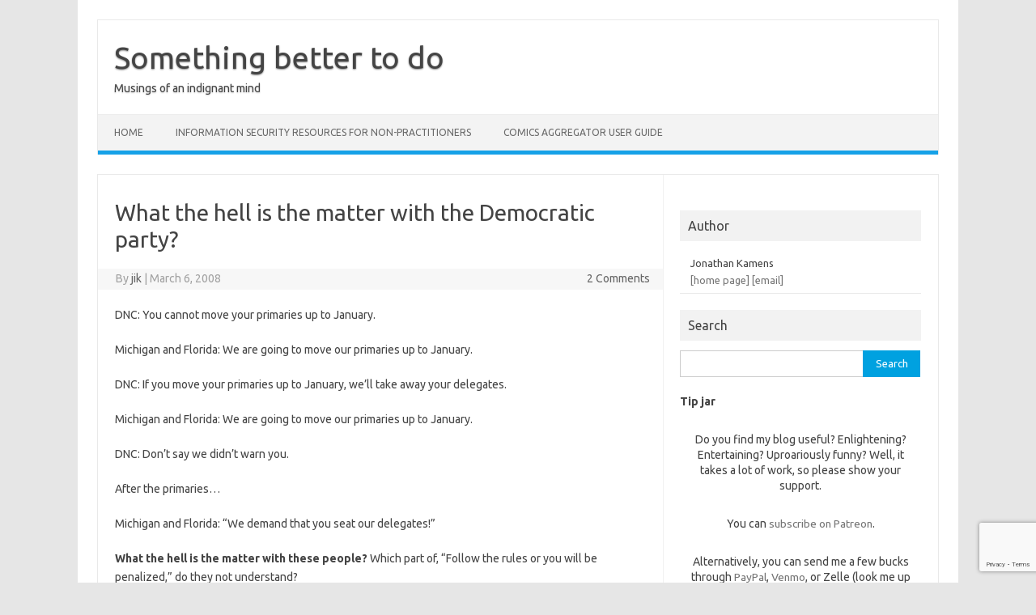

--- FILE ---
content_type: text/html; charset=UTF-8
request_url: https://blog.kamens.us/2008/03/06/what-the-hell-is-the-matter-with-the-democratic-party/
body_size: 106704
content:
<!DOCTYPE html>
<!--[if IE 7]>
<html class="ie ie7" lang="en-US">
<![endif]-->
<!--[if IE 8]>
<html class="ie ie8" lang="en-US">
<![endif]-->
<!--[if !(IE 7) | !(IE 8)  ]><!-->
<html lang="en-US">
<!--<![endif]-->
<head><meta name="flattr:id" content="42vlql">
<meta charset="UTF-8">
<meta name="viewport" content="width=device-width, initial-scale=1">
<link rel="profile" href="http://gmpg.org/xfn/11">
<link rel="pingback" href="https://blog.kamens.us/xmlrpc.php" />
<!--[if lt IE 9]>
<script src="https://blog.kamens.us/wp-content/themes/iconic-one/js/html5.js" type="text/javascript"></script>
<![endif]-->
<title>What the hell is the matter with the Democratic party? &#8211; Something better to do</title>
<meta name='robots' content='max-image-preview:large' />
<link rel='dns-prefetch' href='//static.addtoany.com' />
<link rel='dns-prefetch' href='//secure.gravatar.com' />
<link rel='dns-prefetch' href='//stats.wp.com' />
<link rel='dns-prefetch' href='//fonts.googleapis.com' />
<link rel='dns-prefetch' href='//widgets.wp.com' />
<link rel='preconnect' href='//i0.wp.com' />
<link rel='preconnect' href='//c0.wp.com' />
<link rel="alternate" type="application/rss+xml" title="Something better to do &raquo; Feed" href="https://blog.kamens.us/feed/" />
<link rel="alternate" type="application/rss+xml" title="Something better to do &raquo; Comments Feed" href="https://blog.kamens.us/comments/feed/" />
<link rel="alternate" type="application/rss+xml" title="Something better to do &raquo; What the hell is the matter with the Democratic party? Comments Feed" href="https://blog.kamens.us/2008/03/06/what-the-hell-is-the-matter-with-the-democratic-party/feed/" />
<link rel="alternate" title="oEmbed (JSON)" type="application/json+oembed" href="https://blog.kamens.us/wp-json/oembed/1.0/embed?url=https%3A%2F%2Fblog.kamens.us%2F2008%2F03%2F06%2Fwhat-the-hell-is-the-matter-with-the-democratic-party%2F" />
<link rel="alternate" title="oEmbed (XML)" type="text/xml+oembed" href="https://blog.kamens.us/wp-json/oembed/1.0/embed?url=https%3A%2F%2Fblog.kamens.us%2F2008%2F03%2F06%2Fwhat-the-hell-is-the-matter-with-the-democratic-party%2F&#038;format=xml" />
<style id='wp-img-auto-sizes-contain-inline-css' type='text/css'>
img:is([sizes=auto i],[sizes^="auto," i]){contain-intrinsic-size:3000px 1500px}
/*# sourceURL=wp-img-auto-sizes-contain-inline-css */
</style>
<link rel='stylesheet' id='jetpack_related-posts-css' href='https://c0.wp.com/p/jetpack/15.4/modules/related-posts/related-posts.css' type='text/css' media='all' />
<style id='wp-emoji-styles-inline-css' type='text/css'>

	img.wp-smiley, img.emoji {
		display: inline !important;
		border: none !important;
		box-shadow: none !important;
		height: 1em !important;
		width: 1em !important;
		margin: 0 0.07em !important;
		vertical-align: -0.1em !important;
		background: none !important;
		padding: 0 !important;
	}
/*# sourceURL=wp-emoji-styles-inline-css */
</style>
<link rel='stylesheet' id='wp-block-library-css' href='https://c0.wp.com/c/6.9/wp-includes/css/dist/block-library/style.min.css' type='text/css' media='all' />
<style id='wp-block-heading-inline-css' type='text/css'>
h1:where(.wp-block-heading).has-background,h2:where(.wp-block-heading).has-background,h3:where(.wp-block-heading).has-background,h4:where(.wp-block-heading).has-background,h5:where(.wp-block-heading).has-background,h6:where(.wp-block-heading).has-background{padding:1.25em 2.375em}h1.has-text-align-left[style*=writing-mode]:where([style*=vertical-lr]),h1.has-text-align-right[style*=writing-mode]:where([style*=vertical-rl]),h2.has-text-align-left[style*=writing-mode]:where([style*=vertical-lr]),h2.has-text-align-right[style*=writing-mode]:where([style*=vertical-rl]),h3.has-text-align-left[style*=writing-mode]:where([style*=vertical-lr]),h3.has-text-align-right[style*=writing-mode]:where([style*=vertical-rl]),h4.has-text-align-left[style*=writing-mode]:where([style*=vertical-lr]),h4.has-text-align-right[style*=writing-mode]:where([style*=vertical-rl]),h5.has-text-align-left[style*=writing-mode]:where([style*=vertical-lr]),h5.has-text-align-right[style*=writing-mode]:where([style*=vertical-rl]),h6.has-text-align-left[style*=writing-mode]:where([style*=vertical-lr]),h6.has-text-align-right[style*=writing-mode]:where([style*=vertical-rl]){rotate:180deg}
/*# sourceURL=https://c0.wp.com/c/6.9/wp-includes/blocks/heading/style.min.css */
</style>
<link rel='stylesheet' id='wp-block-group-css' href='https://c0.wp.com/c/6.9/wp-includes/blocks/group/style.min.css' type='text/css' media='all' />
<link rel='stylesheet' id='wp-block-paragraph-css' href='https://c0.wp.com/c/6.9/wp-includes/blocks/paragraph/style.min.css' type='text/css' media='all' />
<style id='global-styles-inline-css' type='text/css'>
:root{--wp--preset--aspect-ratio--square: 1;--wp--preset--aspect-ratio--4-3: 4/3;--wp--preset--aspect-ratio--3-4: 3/4;--wp--preset--aspect-ratio--3-2: 3/2;--wp--preset--aspect-ratio--2-3: 2/3;--wp--preset--aspect-ratio--16-9: 16/9;--wp--preset--aspect-ratio--9-16: 9/16;--wp--preset--color--black: #000000;--wp--preset--color--cyan-bluish-gray: #abb8c3;--wp--preset--color--white: #ffffff;--wp--preset--color--pale-pink: #f78da7;--wp--preset--color--vivid-red: #cf2e2e;--wp--preset--color--luminous-vivid-orange: #ff6900;--wp--preset--color--luminous-vivid-amber: #fcb900;--wp--preset--color--light-green-cyan: #7bdcb5;--wp--preset--color--vivid-green-cyan: #00d084;--wp--preset--color--pale-cyan-blue: #8ed1fc;--wp--preset--color--vivid-cyan-blue: #0693e3;--wp--preset--color--vivid-purple: #9b51e0;--wp--preset--gradient--vivid-cyan-blue-to-vivid-purple: linear-gradient(135deg,rgb(6,147,227) 0%,rgb(155,81,224) 100%);--wp--preset--gradient--light-green-cyan-to-vivid-green-cyan: linear-gradient(135deg,rgb(122,220,180) 0%,rgb(0,208,130) 100%);--wp--preset--gradient--luminous-vivid-amber-to-luminous-vivid-orange: linear-gradient(135deg,rgb(252,185,0) 0%,rgb(255,105,0) 100%);--wp--preset--gradient--luminous-vivid-orange-to-vivid-red: linear-gradient(135deg,rgb(255,105,0) 0%,rgb(207,46,46) 100%);--wp--preset--gradient--very-light-gray-to-cyan-bluish-gray: linear-gradient(135deg,rgb(238,238,238) 0%,rgb(169,184,195) 100%);--wp--preset--gradient--cool-to-warm-spectrum: linear-gradient(135deg,rgb(74,234,220) 0%,rgb(151,120,209) 20%,rgb(207,42,186) 40%,rgb(238,44,130) 60%,rgb(251,105,98) 80%,rgb(254,248,76) 100%);--wp--preset--gradient--blush-light-purple: linear-gradient(135deg,rgb(255,206,236) 0%,rgb(152,150,240) 100%);--wp--preset--gradient--blush-bordeaux: linear-gradient(135deg,rgb(254,205,165) 0%,rgb(254,45,45) 50%,rgb(107,0,62) 100%);--wp--preset--gradient--luminous-dusk: linear-gradient(135deg,rgb(255,203,112) 0%,rgb(199,81,192) 50%,rgb(65,88,208) 100%);--wp--preset--gradient--pale-ocean: linear-gradient(135deg,rgb(255,245,203) 0%,rgb(182,227,212) 50%,rgb(51,167,181) 100%);--wp--preset--gradient--electric-grass: linear-gradient(135deg,rgb(202,248,128) 0%,rgb(113,206,126) 100%);--wp--preset--gradient--midnight: linear-gradient(135deg,rgb(2,3,129) 0%,rgb(40,116,252) 100%);--wp--preset--font-size--small: 13px;--wp--preset--font-size--medium: 20px;--wp--preset--font-size--large: 36px;--wp--preset--font-size--x-large: 42px;--wp--preset--spacing--20: 0.44rem;--wp--preset--spacing--30: 0.67rem;--wp--preset--spacing--40: 1rem;--wp--preset--spacing--50: 1.5rem;--wp--preset--spacing--60: 2.25rem;--wp--preset--spacing--70: 3.38rem;--wp--preset--spacing--80: 5.06rem;--wp--preset--shadow--natural: 6px 6px 9px rgba(0, 0, 0, 0.2);--wp--preset--shadow--deep: 12px 12px 50px rgba(0, 0, 0, 0.4);--wp--preset--shadow--sharp: 6px 6px 0px rgba(0, 0, 0, 0.2);--wp--preset--shadow--outlined: 6px 6px 0px -3px rgb(255, 255, 255), 6px 6px rgb(0, 0, 0);--wp--preset--shadow--crisp: 6px 6px 0px rgb(0, 0, 0);}:where(.is-layout-flex){gap: 0.5em;}:where(.is-layout-grid){gap: 0.5em;}body .is-layout-flex{display: flex;}.is-layout-flex{flex-wrap: wrap;align-items: center;}.is-layout-flex > :is(*, div){margin: 0;}body .is-layout-grid{display: grid;}.is-layout-grid > :is(*, div){margin: 0;}:where(.wp-block-columns.is-layout-flex){gap: 2em;}:where(.wp-block-columns.is-layout-grid){gap: 2em;}:where(.wp-block-post-template.is-layout-flex){gap: 1.25em;}:where(.wp-block-post-template.is-layout-grid){gap: 1.25em;}.has-black-color{color: var(--wp--preset--color--black) !important;}.has-cyan-bluish-gray-color{color: var(--wp--preset--color--cyan-bluish-gray) !important;}.has-white-color{color: var(--wp--preset--color--white) !important;}.has-pale-pink-color{color: var(--wp--preset--color--pale-pink) !important;}.has-vivid-red-color{color: var(--wp--preset--color--vivid-red) !important;}.has-luminous-vivid-orange-color{color: var(--wp--preset--color--luminous-vivid-orange) !important;}.has-luminous-vivid-amber-color{color: var(--wp--preset--color--luminous-vivid-amber) !important;}.has-light-green-cyan-color{color: var(--wp--preset--color--light-green-cyan) !important;}.has-vivid-green-cyan-color{color: var(--wp--preset--color--vivid-green-cyan) !important;}.has-pale-cyan-blue-color{color: var(--wp--preset--color--pale-cyan-blue) !important;}.has-vivid-cyan-blue-color{color: var(--wp--preset--color--vivid-cyan-blue) !important;}.has-vivid-purple-color{color: var(--wp--preset--color--vivid-purple) !important;}.has-black-background-color{background-color: var(--wp--preset--color--black) !important;}.has-cyan-bluish-gray-background-color{background-color: var(--wp--preset--color--cyan-bluish-gray) !important;}.has-white-background-color{background-color: var(--wp--preset--color--white) !important;}.has-pale-pink-background-color{background-color: var(--wp--preset--color--pale-pink) !important;}.has-vivid-red-background-color{background-color: var(--wp--preset--color--vivid-red) !important;}.has-luminous-vivid-orange-background-color{background-color: var(--wp--preset--color--luminous-vivid-orange) !important;}.has-luminous-vivid-amber-background-color{background-color: var(--wp--preset--color--luminous-vivid-amber) !important;}.has-light-green-cyan-background-color{background-color: var(--wp--preset--color--light-green-cyan) !important;}.has-vivid-green-cyan-background-color{background-color: var(--wp--preset--color--vivid-green-cyan) !important;}.has-pale-cyan-blue-background-color{background-color: var(--wp--preset--color--pale-cyan-blue) !important;}.has-vivid-cyan-blue-background-color{background-color: var(--wp--preset--color--vivid-cyan-blue) !important;}.has-vivid-purple-background-color{background-color: var(--wp--preset--color--vivid-purple) !important;}.has-black-border-color{border-color: var(--wp--preset--color--black) !important;}.has-cyan-bluish-gray-border-color{border-color: var(--wp--preset--color--cyan-bluish-gray) !important;}.has-white-border-color{border-color: var(--wp--preset--color--white) !important;}.has-pale-pink-border-color{border-color: var(--wp--preset--color--pale-pink) !important;}.has-vivid-red-border-color{border-color: var(--wp--preset--color--vivid-red) !important;}.has-luminous-vivid-orange-border-color{border-color: var(--wp--preset--color--luminous-vivid-orange) !important;}.has-luminous-vivid-amber-border-color{border-color: var(--wp--preset--color--luminous-vivid-amber) !important;}.has-light-green-cyan-border-color{border-color: var(--wp--preset--color--light-green-cyan) !important;}.has-vivid-green-cyan-border-color{border-color: var(--wp--preset--color--vivid-green-cyan) !important;}.has-pale-cyan-blue-border-color{border-color: var(--wp--preset--color--pale-cyan-blue) !important;}.has-vivid-cyan-blue-border-color{border-color: var(--wp--preset--color--vivid-cyan-blue) !important;}.has-vivid-purple-border-color{border-color: var(--wp--preset--color--vivid-purple) !important;}.has-vivid-cyan-blue-to-vivid-purple-gradient-background{background: var(--wp--preset--gradient--vivid-cyan-blue-to-vivid-purple) !important;}.has-light-green-cyan-to-vivid-green-cyan-gradient-background{background: var(--wp--preset--gradient--light-green-cyan-to-vivid-green-cyan) !important;}.has-luminous-vivid-amber-to-luminous-vivid-orange-gradient-background{background: var(--wp--preset--gradient--luminous-vivid-amber-to-luminous-vivid-orange) !important;}.has-luminous-vivid-orange-to-vivid-red-gradient-background{background: var(--wp--preset--gradient--luminous-vivid-orange-to-vivid-red) !important;}.has-very-light-gray-to-cyan-bluish-gray-gradient-background{background: var(--wp--preset--gradient--very-light-gray-to-cyan-bluish-gray) !important;}.has-cool-to-warm-spectrum-gradient-background{background: var(--wp--preset--gradient--cool-to-warm-spectrum) !important;}.has-blush-light-purple-gradient-background{background: var(--wp--preset--gradient--blush-light-purple) !important;}.has-blush-bordeaux-gradient-background{background: var(--wp--preset--gradient--blush-bordeaux) !important;}.has-luminous-dusk-gradient-background{background: var(--wp--preset--gradient--luminous-dusk) !important;}.has-pale-ocean-gradient-background{background: var(--wp--preset--gradient--pale-ocean) !important;}.has-electric-grass-gradient-background{background: var(--wp--preset--gradient--electric-grass) !important;}.has-midnight-gradient-background{background: var(--wp--preset--gradient--midnight) !important;}.has-small-font-size{font-size: var(--wp--preset--font-size--small) !important;}.has-medium-font-size{font-size: var(--wp--preset--font-size--medium) !important;}.has-large-font-size{font-size: var(--wp--preset--font-size--large) !important;}.has-x-large-font-size{font-size: var(--wp--preset--font-size--x-large) !important;}
/*# sourceURL=global-styles-inline-css */
</style>

<style id='classic-theme-styles-inline-css' type='text/css'>
/*! This file is auto-generated */
.wp-block-button__link{color:#fff;background-color:#32373c;border-radius:9999px;box-shadow:none;text-decoration:none;padding:calc(.667em + 2px) calc(1.333em + 2px);font-size:1.125em}.wp-block-file__button{background:#32373c;color:#fff;text-decoration:none}
/*# sourceURL=/wp-includes/css/classic-themes.min.css */
</style>
<link rel='stylesheet' id='wp-polls-css' href='https://blog.kamens.us/wp-content/plugins/wp-polls/polls-css.css?ver=2.77.3' type='text/css' media='all' />
<style id='wp-polls-inline-css' type='text/css'>
.wp-polls .pollbar {
	margin: 1px;
	font-size: 6px;
	line-height: 8px;
	height: 8px;
	background-image: url('https://blog.kamens.us/wp-content/plugins/wp-polls/images/default/pollbg.gif');
	border: 1px solid #c8c8c8;
}

/*# sourceURL=wp-polls-inline-css */
</style>
<link rel='stylesheet' id='themonic-fonts-css' href='https://fonts.googleapis.com/css?family=Ubuntu%3A400%2C700&#038;subset=latin%2Clatin-ext' type='text/css' media='all' />
<link rel='stylesheet' id='themonic-style-css' href='https://blog.kamens.us/wp-content/themes/iconic-one/style.css?ver=2.4' type='text/css' media='all' />
<link rel='stylesheet' id='custom-style-css' href='https://blog.kamens.us/wp-content/themes/iconic-one/custom.css?ver=30b9c8fe6449d90b287e51bda43f8dae' type='text/css' media='all' />
<link rel='stylesheet' id='subscribe-modal-css-css' href='https://c0.wp.com/p/jetpack/15.4/modules/subscriptions/subscribe-modal/subscribe-modal.css' type='text/css' media='all' />
<link rel='stylesheet' id='open-sans-css' href='https://fonts.googleapis.com/css?family=Open+Sans%3A300italic%2C400italic%2C600italic%2C300%2C400%2C600&#038;subset=latin%2Clatin-ext&#038;display=fallback&#038;ver=30b9c8fe6449d90b287e51bda43f8dae' type='text/css' media='all' />
<link rel='stylesheet' id='jetpack_likes-css' href='https://c0.wp.com/p/jetpack/15.4/modules/likes/style.css' type='text/css' media='all' />
<link rel='stylesheet' id='addtoany-css' href='https://blog.kamens.us/wp-content/plugins/add-to-any/addtoany.min.css?ver=1.16' type='text/css' media='all' />
<link rel='stylesheet' id='jquery-ui-standard-css-css' href='https://blog.kamens.us/wp-content/plugins/squelch-tabs-and-accordions-shortcodes/css/jquery-ui/jquery-ui-1.13.2/smoothness/jquery-ui.min.css?ver=0.4.9' type='text/css' media='' />
<link rel='stylesheet' id='squelch_taas-css' href='https://blog.kamens.us/wp-content/plugins/squelch-tabs-and-accordions-shortcodes/css/squelch-tabs-and-accordions.css?ver=0.4.9' type='text/css' media='all' />
<link rel='stylesheet' id='sharedaddy-css' href='https://c0.wp.com/p/jetpack/15.4/modules/sharedaddy/sharing.css' type='text/css' media='all' />
<link rel='stylesheet' id='social-logos-css' href='https://c0.wp.com/p/jetpack/15.4/_inc/social-logos/social-logos.min.css' type='text/css' media='all' />
<script type="text/javascript" id="jetpack_related-posts-js-extra">
/* <![CDATA[ */
var related_posts_js_options = {"post_heading":"h4"};
//# sourceURL=jetpack_related-posts-js-extra
/* ]]> */
</script>
<script type="text/javascript" src="https://c0.wp.com/p/jetpack/15.4/_inc/build/related-posts/related-posts.min.js" id="jetpack_related-posts-js"></script>
<script type="text/javascript" id="addtoany-core-js-before">
/* <![CDATA[ */
window.a2a_config=window.a2a_config||{};a2a_config.callbacks=[];a2a_config.overlays=[];a2a_config.templates={};

//# sourceURL=addtoany-core-js-before
/* ]]> */
</script>
<script type="text/javascript" defer src="https://static.addtoany.com/menu/page.js" id="addtoany-core-js"></script>
<script type="text/javascript" src="https://c0.wp.com/c/6.9/wp-includes/js/jquery/jquery.min.js" id="jquery-core-js"></script>
<script type="text/javascript" src="https://c0.wp.com/c/6.9/wp-includes/js/jquery/jquery-migrate.min.js" id="jquery-migrate-js"></script>
<script type="text/javascript" defer src="https://blog.kamens.us/wp-content/plugins/add-to-any/addtoany.min.js?ver=1.1" id="addtoany-jquery-js"></script>
<link rel="https://api.w.org/" href="https://blog.kamens.us/wp-json/" /><link rel="alternate" title="JSON" type="application/json" href="https://blog.kamens.us/wp-json/wp/v2/posts/181" /><link rel="EditURI" type="application/rsd+xml" title="RSD" href="https://blog.kamens.us/xmlrpc.php?rsd" />

<link rel="canonical" href="https://blog.kamens.us/2008/03/06/what-the-hell-is-the-matter-with-the-democratic-party/" />
<link rel='shortlink' href='https://blog.kamens.us/?p=181' />
<style type="text/css">
.feedzy-rss-link-icon:after {
	content: url("https://blog.kamens.us/wp-content/plugins/feedzy-rss-feeds/img/external-link.png");
	margin-left: 3px;
}
</style>
		        <style type="text/css" id="pf-main-css">
            
				@media screen {
					.printfriendly {
						z-index: 1000; position: relative
					}
					.printfriendly a, .printfriendly a:link, .printfriendly a:visited, .printfriendly a:hover, .printfriendly a:active {
						font-weight: 600;
						cursor: pointer;
						text-decoration: none;
						border: none;
						-webkit-box-shadow: none;
						-moz-box-shadow: none;
						box-shadow: none;
						outline:none;
						font-size: 14px !important;
						color: #55750C !important;
					}
					.printfriendly.pf-alignleft {
						float: left;
					}
					.printfriendly.pf-alignright {
						float: right;
					}
					.printfriendly.pf-aligncenter {
						justify-content: center;
						display: flex; align-items: center;
					}
				}

				.pf-button-img {
					border: none;
					-webkit-box-shadow: none;
					-moz-box-shadow: none;
					box-shadow: none;
					padding: 0;
					margin: 0;
					display: inline;
					vertical-align: middle;
				}

				img.pf-button-img + .pf-button-text {
					margin-left: 6px;
				}

				@media print {
					.printfriendly {
						display: none;
					}
				}
				        </style>

            
        <style type="text/css" id="pf-excerpt-styles">
          .pf-button.pf-button-excerpt {
              display: none;
           }
        </style>

            	<style>img#wpstats{display:none}</style>
		<meta property="fediverse:creator" name="fediverse:creator" content="jikblog@blog.kamens.us" />

<link rel="alternate" title="ActivityPub (JSON)" type="application/activity+json" href="https://blog.kamens.us/2008/03/06/what-the-hell-is-the-matter-with-the-democratic-party/" />

<!-- Jetpack Open Graph Tags -->
<meta property="og:type" content="article" />
<meta property="og:title" content="What the hell is the matter with the Democratic party?" />
<meta property="og:url" content="https://blog.kamens.us/2008/03/06/what-the-hell-is-the-matter-with-the-democratic-party/" />
<meta property="og:description" content="DNC: You cannot move your primaries up to January. Michigan and Florida: We are going to move our primaries up to January. DNC: If you move your primaries up to January, we&#8217;ll take away your …" />
<meta property="article:published_time" content="2008-03-06T22:00:41+00:00" />
<meta property="article:modified_time" content="2008-03-06T22:00:41+00:00" />
<meta property="og:site_name" content="Something better to do" />
<meta property="og:image" content="https://s0.wp.com/i/blank.jpg" />
<meta property="og:image:width" content="200" />
<meta property="og:image:height" content="200" />
<meta property="og:image:alt" content="" />
<meta property="og:locale" content="en_US" />
<meta name="twitter:text:title" content="What the hell is the matter with the Democratic party?" />
<meta name="twitter:card" content="summary" />

<!-- End Jetpack Open Graph Tags -->
<style id="uagb-style-frontend-181">.uag-blocks-common-selector{z-index:var(--z-index-desktop) !important}@media (max-width: 976px){.uag-blocks-common-selector{z-index:var(--z-index-tablet) !important}}@media (max-width: 767px){.uag-blocks-common-selector{z-index:var(--z-index-mobile) !important}}
</style><style id='jetpack-block-subscriptions-inline-css' type='text/css'>
.is-style-compact .is-not-subscriber .wp-block-button__link,.is-style-compact .is-not-subscriber .wp-block-jetpack-subscriptions__button{border-end-start-radius:0!important;border-start-start-radius:0!important;margin-inline-start:0!important}.is-style-compact .is-not-subscriber .components-text-control__input,.is-style-compact .is-not-subscriber p#subscribe-email input[type=email]{border-end-end-radius:0!important;border-start-end-radius:0!important}.is-style-compact:not(.wp-block-jetpack-subscriptions__use-newline) .components-text-control__input{border-inline-end-width:0!important}.wp-block-jetpack-subscriptions.wp-block-jetpack-subscriptions__supports-newline .wp-block-jetpack-subscriptions__form-container{display:flex;flex-direction:column}.wp-block-jetpack-subscriptions.wp-block-jetpack-subscriptions__supports-newline:not(.wp-block-jetpack-subscriptions__use-newline) .is-not-subscriber .wp-block-jetpack-subscriptions__form-elements{align-items:flex-start;display:flex}.wp-block-jetpack-subscriptions.wp-block-jetpack-subscriptions__supports-newline:not(.wp-block-jetpack-subscriptions__use-newline) p#subscribe-submit{display:flex;justify-content:center}.wp-block-jetpack-subscriptions.wp-block-jetpack-subscriptions__supports-newline .wp-block-jetpack-subscriptions__form .wp-block-jetpack-subscriptions__button,.wp-block-jetpack-subscriptions.wp-block-jetpack-subscriptions__supports-newline .wp-block-jetpack-subscriptions__form .wp-block-jetpack-subscriptions__textfield .components-text-control__input,.wp-block-jetpack-subscriptions.wp-block-jetpack-subscriptions__supports-newline .wp-block-jetpack-subscriptions__form button,.wp-block-jetpack-subscriptions.wp-block-jetpack-subscriptions__supports-newline .wp-block-jetpack-subscriptions__form input[type=email],.wp-block-jetpack-subscriptions.wp-block-jetpack-subscriptions__supports-newline form .wp-block-jetpack-subscriptions__button,.wp-block-jetpack-subscriptions.wp-block-jetpack-subscriptions__supports-newline form .wp-block-jetpack-subscriptions__textfield .components-text-control__input,.wp-block-jetpack-subscriptions.wp-block-jetpack-subscriptions__supports-newline form button,.wp-block-jetpack-subscriptions.wp-block-jetpack-subscriptions__supports-newline form input[type=email]{box-sizing:border-box;cursor:pointer;line-height:1.3;min-width:auto!important;white-space:nowrap!important}.wp-block-jetpack-subscriptions.wp-block-jetpack-subscriptions__supports-newline .wp-block-jetpack-subscriptions__form input[type=email]::placeholder,.wp-block-jetpack-subscriptions.wp-block-jetpack-subscriptions__supports-newline .wp-block-jetpack-subscriptions__form input[type=email]:disabled,.wp-block-jetpack-subscriptions.wp-block-jetpack-subscriptions__supports-newline form input[type=email]::placeholder,.wp-block-jetpack-subscriptions.wp-block-jetpack-subscriptions__supports-newline form input[type=email]:disabled{color:currentColor;opacity:.5}.wp-block-jetpack-subscriptions.wp-block-jetpack-subscriptions__supports-newline .wp-block-jetpack-subscriptions__form .wp-block-jetpack-subscriptions__button,.wp-block-jetpack-subscriptions.wp-block-jetpack-subscriptions__supports-newline .wp-block-jetpack-subscriptions__form button,.wp-block-jetpack-subscriptions.wp-block-jetpack-subscriptions__supports-newline form .wp-block-jetpack-subscriptions__button,.wp-block-jetpack-subscriptions.wp-block-jetpack-subscriptions__supports-newline form button{border-color:#0000;border-style:solid}.wp-block-jetpack-subscriptions.wp-block-jetpack-subscriptions__supports-newline .wp-block-jetpack-subscriptions__form .wp-block-jetpack-subscriptions__textfield,.wp-block-jetpack-subscriptions.wp-block-jetpack-subscriptions__supports-newline .wp-block-jetpack-subscriptions__form p#subscribe-email,.wp-block-jetpack-subscriptions.wp-block-jetpack-subscriptions__supports-newline form .wp-block-jetpack-subscriptions__textfield,.wp-block-jetpack-subscriptions.wp-block-jetpack-subscriptions__supports-newline form p#subscribe-email{background:#0000;flex-grow:1}.wp-block-jetpack-subscriptions.wp-block-jetpack-subscriptions__supports-newline .wp-block-jetpack-subscriptions__form .wp-block-jetpack-subscriptions__textfield .components-base-control__field,.wp-block-jetpack-subscriptions.wp-block-jetpack-subscriptions__supports-newline .wp-block-jetpack-subscriptions__form .wp-block-jetpack-subscriptions__textfield .components-text-control__input,.wp-block-jetpack-subscriptions.wp-block-jetpack-subscriptions__supports-newline .wp-block-jetpack-subscriptions__form .wp-block-jetpack-subscriptions__textfield input[type=email],.wp-block-jetpack-subscriptions.wp-block-jetpack-subscriptions__supports-newline .wp-block-jetpack-subscriptions__form p#subscribe-email .components-base-control__field,.wp-block-jetpack-subscriptions.wp-block-jetpack-subscriptions__supports-newline .wp-block-jetpack-subscriptions__form p#subscribe-email .components-text-control__input,.wp-block-jetpack-subscriptions.wp-block-jetpack-subscriptions__supports-newline .wp-block-jetpack-subscriptions__form p#subscribe-email input[type=email],.wp-block-jetpack-subscriptions.wp-block-jetpack-subscriptions__supports-newline form .wp-block-jetpack-subscriptions__textfield .components-base-control__field,.wp-block-jetpack-subscriptions.wp-block-jetpack-subscriptions__supports-newline form .wp-block-jetpack-subscriptions__textfield .components-text-control__input,.wp-block-jetpack-subscriptions.wp-block-jetpack-subscriptions__supports-newline form .wp-block-jetpack-subscriptions__textfield input[type=email],.wp-block-jetpack-subscriptions.wp-block-jetpack-subscriptions__supports-newline form p#subscribe-email .components-base-control__field,.wp-block-jetpack-subscriptions.wp-block-jetpack-subscriptions__supports-newline form p#subscribe-email .components-text-control__input,.wp-block-jetpack-subscriptions.wp-block-jetpack-subscriptions__supports-newline form p#subscribe-email input[type=email]{height:auto;margin:0;width:100%}.wp-block-jetpack-subscriptions.wp-block-jetpack-subscriptions__supports-newline .wp-block-jetpack-subscriptions__form p#subscribe-email,.wp-block-jetpack-subscriptions.wp-block-jetpack-subscriptions__supports-newline .wp-block-jetpack-subscriptions__form p#subscribe-submit,.wp-block-jetpack-subscriptions.wp-block-jetpack-subscriptions__supports-newline form p#subscribe-email,.wp-block-jetpack-subscriptions.wp-block-jetpack-subscriptions__supports-newline form p#subscribe-submit{line-height:0;margin:0;padding:0}.wp-block-jetpack-subscriptions.wp-block-jetpack-subscriptions__supports-newline.wp-block-jetpack-subscriptions__show-subs .wp-block-jetpack-subscriptions__subscount{font-size:16px;margin:8px 0;text-align:end}.wp-block-jetpack-subscriptions.wp-block-jetpack-subscriptions__supports-newline.wp-block-jetpack-subscriptions__use-newline .wp-block-jetpack-subscriptions__form-elements{display:block}.wp-block-jetpack-subscriptions.wp-block-jetpack-subscriptions__supports-newline.wp-block-jetpack-subscriptions__use-newline .wp-block-jetpack-subscriptions__button,.wp-block-jetpack-subscriptions.wp-block-jetpack-subscriptions__supports-newline.wp-block-jetpack-subscriptions__use-newline button{display:inline-block;max-width:100%}.wp-block-jetpack-subscriptions.wp-block-jetpack-subscriptions__supports-newline.wp-block-jetpack-subscriptions__use-newline .wp-block-jetpack-subscriptions__subscount{text-align:start}#subscribe-submit.is-link{text-align:center;width:auto!important}#subscribe-submit.is-link a{margin-left:0!important;margin-top:0!important;width:auto!important}@keyframes jetpack-memberships_button__spinner-animation{to{transform:rotate(1turn)}}.jetpack-memberships-spinner{display:none;height:1em;margin:0 0 0 5px;width:1em}.jetpack-memberships-spinner svg{height:100%;margin-bottom:-2px;width:100%}.jetpack-memberships-spinner-rotating{animation:jetpack-memberships_button__spinner-animation .75s linear infinite;transform-origin:center}.is-loading .jetpack-memberships-spinner{display:inline-block}body.jetpack-memberships-modal-open{overflow:hidden}dialog.jetpack-memberships-modal{opacity:1}dialog.jetpack-memberships-modal,dialog.jetpack-memberships-modal iframe{background:#0000;border:0;bottom:0;box-shadow:none;height:100%;left:0;margin:0;padding:0;position:fixed;right:0;top:0;width:100%}dialog.jetpack-memberships-modal::backdrop{background-color:#000;opacity:.7;transition:opacity .2s ease-out}dialog.jetpack-memberships-modal.is-loading,dialog.jetpack-memberships-modal.is-loading::backdrop{opacity:0}
/*# sourceURL=https://blog.kamens.us/wp-content/plugins/jetpack/_inc/blocks/subscriptions/view.css?minify=false */
</style>
</head>
<body class="wp-singular post-template-default single single-post postid-181 single-format-standard wp-theme-iconic-one custom-font-enabled single-author">
<div id="page" class="site">
	<a class="skip-link screen-reader-text" href="#main" title="Skip to content">Skip to content</a>
	<header id="masthead" class="site-header" role="banner">
					<div class="io-title-description">
			<a href="https://blog.kamens.us/" title="Something better to do" rel="home">Something better to do</a>
				<br .../> 
								 <div class="site-description">Musings of an indignant mind</div>
						</div>
			
		
		<nav id="site-navigation" class="themonic-nav" role="navigation">
		<button class="menu-toggle" aria-controls="menu-top" aria-expanded="false">Menu<label class="iomenu">
  <div class="iolines"></div>
  <div class="iolines"></div>
  <div class="iolines"></div>
</label></button>
			<ul id="menu-top" class="nav-menu"><li id="menu-item-6075" class="menu-item menu-item-type-custom menu-item-object-custom menu-item-home menu-item-6075"><a href="https://blog.kamens.us/">Home</a></li>
<li id="menu-item-6818" class="menu-item menu-item-type-post_type menu-item-object-page menu-item-6818"><a href="https://blog.kamens.us/infosec-resources/">Information Security resources for non-practitioners</a></li>
<li id="menu-item-6078" class="menu-item menu-item-type-post_type menu-item-object-page menu-item-6078"><a href="https://blog.kamens.us/comics-aggregator/">Comics Aggregator user guide</a></li>
</ul>		</nav><!-- #site-navigation -->
		<div class="clear"></div>
	</header><!-- #masthead -->
<div id="main" class="wrapper">	<div id="primary" class="site-content">
		<div id="content" role="main">

			
				
	<article id="post-181" class="post-181 post type-post status-publish format-standard hentry category-politics">
				<header class="entry-header">
						<h1 class="entry-title">What the hell is the matter with the Democratic party?</h1>
									
		<div class="below-title-meta">
		<div class="adt">
		By        <span class="vcard author">
			<span class="fn"><a href="https://blog.kamens.us/author/jik/" title="Posts by jik" rel="author">jik</a></span>
        </span>
        <span class="meta-sep">|</span> 
				
				<span class="date updated">March 6, 2008</span>
				 
        </div>
		<div class="adt-comment">
		<a class="link-comments" href="https://blog.kamens.us/2008/03/06/what-the-hell-is-the-matter-with-the-democratic-party/#comments">2 Comments</a> 
        </div>       
		</div><!-- below title meta end -->
			
						
		</header><!-- .entry-header -->

							<div class="entry-content">
												<div class="pf-content"><p>DNC: You cannot move your primaries up to January.</p>
<p>Michigan and Florida: We are going to move our primaries up to January.</p>
<p>DNC: If you move your primaries up to January, we&#8217;ll take away your delegates.</p>
<p>Michigan and Florida: We are going to move our primaries up to January.</p>
<p>DNC: Don&#8217;t say we didn&#8217;t warn you.</p>
<p>After the primaries&#8230;</p>
<p>Michigan and Florida: &#8220;We demand that you seat our delegates!&#8221;</p>
<p><b>What the hell is the matter with these people?</b> Which part of, &#8220;Follow the rules or you will be penalized,&#8221; do they not understand?</p>
<p>Michigan&#8217;s and Florida&#8217;s state Democratic bigwigs are all in a dither about how &#8220;unfair&#8221; it is that the will of their citizens will not be counted at the convention.  <b>Well, whose fault is that, you morons?</b></p>
<p>Seating the delegates after the candidates were told that they wouldn&#8217;t be seated would be grossly unfair to the candidates who trusted the party to enforce its own rules and chose to defer their campaigning in those states until later in the campaign.  If Florida&#8217;s and Michigan&#8217;s delegates are seated, and Obama ends up losing the nomination at the convention, it would cause an irreparable rift in the party and guarantee McCain&#8217;s victory in November.  <b>Why the hell can&#8217;t the people trying to get the delegates seated understand this patently obvious fact?</b></p>
<p>Some in Florida have been calling for a second primary.  The DNC has said that it&#8217;s willing to consider seating delegates chosen in a new primary, but Florida will have to pay for it.  The response is that the DNC should pay for it since (they say) it&#8217;s the DNC&#8217;s fault that the delegates chosen by the first primary will not be seated.  <b>It&#8217;s not the DNC&#8217;s fault, you morons, it&#8217;s yours.</b></p>
<p>There are Democratic state lawmakers in Florida who are threatening to pass a law removing the Democratic nominee&#8217;s name from the November ballot if the Florida delegates aren&#8217;t seated.  Yes, that&#8217;s right, &#8220;If you don&#8217;t let us play at the convention, we&#8217;re going to give away our state&#8217;s electoral votes to the Republicans and thereby help to usher in another eight years of Republican control over the White House, continuing the policies of the current administration which we all agree have been disastrous for our country.&#8221;</p>
<p>This little spat is causing all sorts of rifts in the party.  Once again, the Democrats appear to be getting ready to seize defeat out of the jaws of victory.  Once again, instead of building strength and unity to fight against their common enemy, John McCain, they&#8217;re assembling into the standard Democratic formation, a circular firing squad.</p>
<p>Sheesh, people.  Grow up.  Stop acting like babies.  Take your comeuppance for breaking the rules, and if you want to fix it, do it on your own dime.</p>
<div class="printfriendly pf-button pf-button-content pf-alignleft">
                    <a href="#" rel="nofollow" onclick="window.print(); return false;" title="Printer Friendly, PDF & Email">
                    <img data-recalc-dims="1" decoding="async" class="pf-button-img" src="https://i0.wp.com/cdn.printfriendly.com/buttons/printfriendly-button.png?w=665&#038;ssl=1" alt="Print Friendly, PDF & Email" style="width: 112px;height: 24px;"  />
                    </a>
                </div></div><div class="sharedaddy sd-sharing-enabled"><div class="robots-nocontent sd-block sd-social sd-social-icon-text sd-sharing"><h3 class="sd-title">Share this:</h3><div class="sd-content"><ul><li class="share-email"><a rel="nofollow noopener noreferrer"
				data-shared="sharing-email-181"
				class="share-email sd-button share-icon"
				href="mailto:?subject=%5BShared%20Post%5D%20What%20the%20hell%20is%20the%20matter%20with%20the%20Democratic%20party%3F&#038;body=https%3A%2F%2Fblog.kamens.us%2F2008%2F03%2F06%2Fwhat-the-hell-is-the-matter-with-the-democratic-party%2F&#038;share=email"
				target="_blank"
				aria-labelledby="sharing-email-181"
				data-email-share-error-title="Do you have email set up?" data-email-share-error-text="If you&#039;re having problems sharing via email, you might not have email set up for your browser. You may need to create a new email yourself." data-email-share-nonce="279a5e319b" data-email-share-track-url="https://blog.kamens.us/2008/03/06/what-the-hell-is-the-matter-with-the-democratic-party/?share=email">
				<span id="sharing-email-181" hidden>Click to email a link to a friend (Opens in new window)</span>
				<span>Email</span>
			</a></li><li class="share-linkedin"><a rel="nofollow noopener noreferrer"
				data-shared="sharing-linkedin-181"
				class="share-linkedin sd-button share-icon"
				href="https://blog.kamens.us/2008/03/06/what-the-hell-is-the-matter-with-the-democratic-party/?share=linkedin"
				target="_blank"
				aria-labelledby="sharing-linkedin-181"
				>
				<span id="sharing-linkedin-181" hidden>Click to share on LinkedIn (Opens in new window)</span>
				<span>LinkedIn</span>
			</a></li><li class="share-reddit"><a rel="nofollow noopener noreferrer"
				data-shared="sharing-reddit-181"
				class="share-reddit sd-button share-icon"
				href="https://blog.kamens.us/2008/03/06/what-the-hell-is-the-matter-with-the-democratic-party/?share=reddit"
				target="_blank"
				aria-labelledby="sharing-reddit-181"
				>
				<span id="sharing-reddit-181" hidden>Click to share on Reddit (Opens in new window)</span>
				<span>Reddit</span>
			</a></li><li class="share-mastodon"><a rel="nofollow noopener noreferrer"
				data-shared="sharing-mastodon-181"
				class="share-mastodon sd-button share-icon"
				href="https://blog.kamens.us/2008/03/06/what-the-hell-is-the-matter-with-the-democratic-party/?share=mastodon"
				target="_blank"
				aria-labelledby="sharing-mastodon-181"
				>
				<span id="sharing-mastodon-181" hidden>Click to share on Mastodon (Opens in new window)</span>
				<span>Mastodon</span>
			</a></li><li class="share-end"></li></ul></div></div></div>
<div id='jp-relatedposts' class='jp-relatedposts' >
	<h3 class="jp-relatedposts-headline"><em>Related</em></h3>
</div><div class="addtoany_share_save_container addtoany_content addtoany_content_bottom"><div class="a2a_kit a2a_kit_size_16 addtoany_list" data-a2a-url="https://blog.kamens.us/2008/03/06/what-the-hell-is-the-matter-with-the-democratic-party/" data-a2a-title="What the hell is the matter with the Democratic party?"><a class="a2a_button_mastodon" href="https://www.addtoany.com/add_to/mastodon?linkurl=https%3A%2F%2Fblog.kamens.us%2F2008%2F03%2F06%2Fwhat-the-hell-is-the-matter-with-the-democratic-party%2F&amp;linkname=What%20the%20hell%20is%20the%20matter%20with%20the%20Democratic%20party%3F" title="Mastodon" rel="nofollow noopener" target="_blank"></a><a class="a2a_dd addtoany_share_save addtoany_share" href="https://www.addtoany.com/share"><img data-recalc-dims="1" src="https://i0.wp.com/static.addtoany.com/buttons/favicon.png?w=665&#038;ssl=1" alt="Share"></a></div></div>											</div><!-- .entry-content -->
		
	<footer class="entry-meta">
					<span>Category: <a href="https://blog.kamens.us/category/politics/" rel="category tag">Politics</a></span>
								<span></span>
			
           						</footer><!-- .entry-meta -->
	</article><!-- #post -->
				<nav class="nav-single">
					<div class="assistive-text">Post navigation</div>
					<span class="nav-previous"><a href="https://blog.kamens.us/2008/03/05/two-mbta-complaints-for-the-price-of-one/" rel="prev"><span class="meta-nav">&larr;</span> Two MBTA complaints for the price of one</a></span>
					<span class="nav-next"><a href="https://blog.kamens.us/2008/03/10/i-am-so-switching-to-palmos-or-blackberry-when-my-windows-mobile-phone-contract-expires/" rel="next">I am *so* switching to PalmOS or BlackBerry when my Windows Mobile phone contract expires&#8230; <span class="meta-nav">&rarr;</span></a></span>
				</nav><!-- .nav-single -->

				
<div id="comments" class="comments-area">

	
			<h2 class="comments-title">
			2 thoughts on &ldquo;<span>What the hell is the matter with the Democratic party?</span>&rdquo;		</h2>

		<ol class="commentlist">
				<li class="comment even thread-even depth-1" id="li-comment-101734">
		<article id="comment-101734" class="comment">
			<header class="comment-meta comment-author vcard">
				<img alt='' src='https://secure.gravatar.com/avatar/f197982d79b5b928c857124d6bb2aeef7b0db44bfe3546403fd7919d9bd913e1?s=30&#038;d=mm&#038;r=pg' srcset='https://secure.gravatar.com/avatar/f197982d79b5b928c857124d6bb2aeef7b0db44bfe3546403fd7919d9bd913e1?s=60&#038;d=mm&#038;r=pg 2x' class='avatar avatar-30 photo' height='30' width='30' decoding='async'/><cite class="fn"><a href="http://www.trenchmice.com/" class="url" rel="ugc external nofollow">John DeRosa</a> </cite><a href="https://blog.kamens.us/2008/03/06/what-the-hell-is-the-matter-with-the-democratic-party/#comment-101734"><time datetime="2008-03-06T21:48:21-05:00">March 6, 2008</time></a>			</header><!-- .comment-meta -->

			
			<section class="comment-content comment">
				<p>+1 to both the OP and the comment.  FL and MI Democrats are whacked, and the DNC is whacked for giving them the time of day.</p>
<p>If they want to hold a second primary at their own expense fine.  Otherwise, I say f*** &#8217;em.</p>
<div class='jetpack-comment-likes-widget-wrapper jetpack-likes-widget-unloaded' id='like-comment-wrapper-139453603-101734-69713ec6c64b1' data-src='https://widgets.wp.com/likes/#blog_id=139453603&amp;comment_id=101734&amp;origin=blog.kamens.us&amp;obj_id=139453603-101734-69713ec6c64b1' data-name='like-comment-frame-139453603-101734-69713ec6c64b1'>
<div class='likes-widget-placeholder comment-likes-widget-placeholder comment-likes'><span class='loading'>Loading...</span></div>
<div class='comment-likes-widget jetpack-likes-widget comment-likes'><span class='comment-like-feedback'></span><span class='sd-text-color'></span><a class='sd-link-color'></a></div>
</div>
							</section><!-- .comment-content -->

			<div class="reply">
				<a rel="nofollow" class="comment-reply-link" href="https://blog.kamens.us/2008/03/06/what-the-hell-is-the-matter-with-the-democratic-party/?replytocom=101734#respond" data-commentid="101734" data-postid="181" data-belowelement="comment-101734" data-respondelement="respond" data-replyto="Reply to John DeRosa" aria-label="Reply to John DeRosa">Reply</a> <span>&darr;</span>			</div><!-- .reply -->
		</article><!-- #comment-## -->
	</li><!-- #comment-## -->
	<li class="comment odd alt thread-odd thread-alt depth-1" id="li-comment-101733">
		<article id="comment-101733" class="comment">
			<header class="comment-meta comment-author vcard">
				<img alt='' src='https://secure.gravatar.com/avatar/3938dfaf32b59a298d3176ed46ff062ca2a88623cef7ad32c8d2e725a8ac0361?s=30&#038;d=mm&#038;r=pg' srcset='https://secure.gravatar.com/avatar/3938dfaf32b59a298d3176ed46ff062ca2a88623cef7ad32c8d2e725a8ac0361?s=60&#038;d=mm&#038;r=pg 2x' class='avatar avatar-30 photo' height='30' width='30' decoding='async'/><cite class="fn"><a href="http://www.kellypersonaltraining.com/method.html" class="url" rel="ugc external nofollow">John fitness trainers Austin TX</a> </cite><a href="https://blog.kamens.us/2008/03/06/what-the-hell-is-the-matter-with-the-democratic-party/#comment-101733"><time datetime="2008-03-06T19:08:26-05:00">March 6, 2008</time></a>			</header><!-- .comment-meta -->

			
			<section class="comment-content comment">
				<p>They want an electoral mulligan. The big complaint I keep hearing it that the people of FL and MI deserve to have their voices heard. Damn straight they do AND they actually have. The democratic voters in both those states elected people to represent their interests who saw fit to ignore the rules of the national nominating process.   The voters of FL and MI should have their say.  They did and will. The next time they vote they ought to vote for people other than the knuckleheads that decided to disenfranchise them.  48 out of 50 states managed to get it right.</p>
<div class='jetpack-comment-likes-widget-wrapper jetpack-likes-widget-unloaded' id='like-comment-wrapper-139453603-101733-69713ec6c67bf' data-src='https://widgets.wp.com/likes/#blog_id=139453603&amp;comment_id=101733&amp;origin=blog.kamens.us&amp;obj_id=139453603-101733-69713ec6c67bf' data-name='like-comment-frame-139453603-101733-69713ec6c67bf'>
<div class='likes-widget-placeholder comment-likes-widget-placeholder comment-likes'><span class='loading'>Loading...</span></div>
<div class='comment-likes-widget jetpack-likes-widget comment-likes'><span class='comment-like-feedback'></span><span class='sd-text-color'></span><a class='sd-link-color'></a></div>
</div>
							</section><!-- .comment-content -->

			<div class="reply">
				<a rel="nofollow" class="comment-reply-link" href="https://blog.kamens.us/2008/03/06/what-the-hell-is-the-matter-with-the-democratic-party/?replytocom=101733#respond" data-commentid="101733" data-postid="181" data-belowelement="comment-101733" data-respondelement="respond" data-replyto="Reply to John fitness trainers Austin TX" aria-label="Reply to John fitness trainers Austin TX">Reply</a> <span>&darr;</span>			</div><!-- .reply -->
		</article><!-- #comment-## -->
	</li><!-- #comment-## -->
		</ol><!-- .commentlist -->

		
		
	
		<div id="respond" class="comment-respond">
		<h3 id="reply-title" class="comment-reply-title">Leave a Reply <small><a rel="nofollow" id="cancel-comment-reply-link" href="/2008/03/06/what-the-hell-is-the-matter-with-the-democratic-party/#respond" style="display:none;">Cancel reply</a></small></h3><form action="https://blog.kamens.us/wp-comments-post.php" method="post" id="commentform" class="comment-form"><p class="comment-notes"><span id="email-notes">Your email address will not be published.</span> <span class="required-field-message">Required fields are marked <span class="required">*</span></span></p><p class="comment-form-comment"><label for="comment">Comment <span class="required">*</span></label> <textarea autocomplete="new-password"  id="h5ceabd589"  name="h5ceabd589"   cols="45" rows="8" maxlength="65525" required="required"></textarea><textarea id="comment" aria-label="hp-comment" aria-hidden="true" name="comment" autocomplete="new-password" style="padding:0 !important;clip:rect(1px, 1px, 1px, 1px) !important;position:absolute !important;white-space:nowrap !important;height:1px !important;width:1px !important;overflow:hidden !important;" tabindex="-1"></textarea><script data-noptimize>document.getElementById("comment").setAttribute( "id", "a89d329cccad3c1e107f5f434a5eadd5" );document.getElementById("h5ceabd589").setAttribute( "id", "comment" );</script></p><p class="comment-form-author"><label for="author">Name</label> <input id="author" name="author" type="text" value="" size="30" maxlength="245" autocomplete="name" /></p>
<p class="comment-form-email"><label for="email">Email</label> <input id="email" name="email" type="text" value="" size="30" maxlength="100" aria-describedby="email-notes" autocomplete="email" /></p>
<p class="comment-form-url"><label for="url">Website</label> <input id="url" name="url" type="text" value="" size="30" maxlength="200" autocomplete="url" /></p>
<input type="hidden" name="g-recaptcha-response" class="agr-recaptcha-response" value="" /><script>
                function wpcaptcha_captcha(){
                    grecaptcha.execute("6LeWr_YlAAAAAMlFoyzlhrEdNzWgGvR_04U8BBlo", {action: "submit"}).then(function(token) {
                        var captchas = document.querySelectorAll(".agr-recaptcha-response");
                        captchas.forEach(function(captcha) {
                            captcha.value = token;
                        });
                    });
                }
                </script><script src='https://www.google.com/recaptcha/api.js?onload=wpcaptcha_captcha&render=6LeWr_YlAAAAAMlFoyzlhrEdNzWgGvR_04U8BBlo&ver=1.31' id='wpcaptcha-recaptcha-js'></script><p class="comment-subscription-form"><input type="checkbox" name="subscribe_blog" id="subscribe_blog" value="subscribe" style="width: auto; -moz-appearance: checkbox; -webkit-appearance: checkbox;" /> <label class="subscribe-label" id="subscribe-blog-label" for="subscribe_blog">Notify me of new posts by email.</label></p><p class="form-submit"><input name="submit" type="submit" id="submit" class="submit" value="Post Comment" /> <input type='hidden' name='comment_post_ID' value='181' id='comment_post_ID' />
<input type='hidden' name='comment_parent' id='comment_parent' value='0' />
</p></form>	</div><!-- #respond -->
	
</div><!-- #comments .comments-area -->
			
		</div><!-- #content -->
	</div><!-- #primary -->


			<div id="secondary" class="widget-area" role="complementary">
			<aside id="block-2" class="widget widget_block"><a rel="me" href="https://federate.social/@jik"></a></aside><aside id="text-3" class="widget widget_text"><p class="widget-title">Author</p>			<div class="textwidget"><div style="margin-left: 1em">
			Jonathan Kamens<br/>
			<a
			href="http://stuff.mit.edu/~jik/">[home
			page]</a> <a href="mailto:jik@kamens.us">[email]</a>
			</div>
</div>
		</aside><aside id="search-3" class="widget widget_search"><p class="widget-title">Search</p><form role="search" method="get" id="searchform" class="searchform" action="https://blog.kamens.us/">
				<div>
					<label class="screen-reader-text" for="s">Search for:</label>
					<input type="text" value="" name="s" id="s" />
					<input type="submit" id="searchsubmit" value="Search" />
				</div>
			</form></aside><aside id="block-3" class="widget widget_block">
<h2 class="wp-block-heading">Tip jar</h2>
</aside><aside id="block-4" class="widget widget_block"><p style="text-align: center">Do you find my blog useful?  Enlightening?  Entertaining?  Uproariously funny?  Well, it takes a lot of work, so please show your support.</p>

<p style="text-align: center">You can <a href="https://patreon.com/jikseclecticofferings">subscribe on Patreon</a>.</p>

<p style="text-align: center">Alternatively, you can send me a few bucks through <a href="https://paypal.me/JonathanKamens">PayPal</a>, <a href="https://venmo.com/Jonathan-Kamens">Venmo</a>, or Zelle (look me up as "jik@kamens.us").</p>

<p style="text-align: center">If that doesn't work for you either, then just leave a comment here or <a href="mailto:jik@kamens.us">send me an email</a> let me know you appreciated something. Hearing from readers really makes a difference.</p>

<!--
<p style="text-align: center">Or you can Flattr me (button at the end of every posting)!</p>
-->
<p style="text-align: center">Thank you for your support!</p></aside><aside id="block-5" class="widget widget_block">	<div class="wp-block-jetpack-subscriptions__supports-newline wp-block-jetpack-subscriptions">
		<div class="wp-block-jetpack-subscriptions__container is-not-subscriber">
							<form
					action="https://wordpress.com/email-subscriptions"
					method="post"
					accept-charset="utf-8"
					data-blog="139453603"
					data-post_access_level="everybody"
					data-subscriber_email=""
					id="subscribe-blog"
				>
					<div class="wp-block-jetpack-subscriptions__form-elements">
												<p id="subscribe-email">
							<label
								id="subscribe-field-label"
								for="subscribe-field"
								class="screen-reader-text"
							>
								Type your email…							</label>
							<input
									required="required"
									type="email"
									name="email"
									autocomplete="email"
									class="no-border-radius "
									style="font-size: 16px;padding: 15px 23px 15px 23px;border-radius: 0px;border-width: 1px;"
									placeholder="Type your email…"
									value=""
									id="subscribe-field"
									title="Please fill in this field."
								/>						</p>
												<p id="subscribe-submit"
													>
							<input type="hidden" name="action" value="subscribe"/>
							<input type="hidden" name="blog_id" value="139453603"/>
							<input type="hidden" name="source" value="https://blog.kamens.us/2008/03/06/what-the-hell-is-the-matter-with-the-democratic-party/"/>
							<input type="hidden" name="sub-type" value="subscribe-block"/>
							<input type="hidden" name="app_source" value=""/>
							<input type="hidden" name="redirect_fragment" value="subscribe-blog"/>
							<input type="hidden" name="lang" value="en_US"/>
							<input type="hidden" id="_wpnonce" name="_wpnonce" value="de3d4b513d" /><input type="hidden" name="_wp_http_referer" value="/2008/03/06/what-the-hell-is-the-matter-with-the-democratic-party/" /><input type="hidden" name="post_id" value="181"/>							<button type="submit"
																	class="wp-block-button__link no-border-radius"
																									style="font-size: 16px;padding: 15px 23px 15px 23px;margin: 0; margin-left: 10px;border-radius: 0px;border-width: 1px;"
																name="jetpack_subscriptions_widget"
							>
								Subscribe							</button>
						</p>
					</div>
				</form>
								</div>
	</div>
	</aside><aside id="archives-3" class="widget widget_archive"><p class="widget-title">Archives</p>		<label class="screen-reader-text" for="archives-dropdown-3">Archives</label>
		<select id="archives-dropdown-3" name="archive-dropdown">
			
			<option value="">Select Month</option>
				<option value='https://blog.kamens.us/2026/01/'> January 2026 &nbsp;(3)</option>
	<option value='https://blog.kamens.us/2025/12/'> December 2025 &nbsp;(4)</option>
	<option value='https://blog.kamens.us/2025/11/'> November 2025 &nbsp;(3)</option>
	<option value='https://blog.kamens.us/2025/10/'> October 2025 &nbsp;(5)</option>
	<option value='https://blog.kamens.us/2025/09/'> September 2025 &nbsp;(10)</option>
	<option value='https://blog.kamens.us/2025/08/'> August 2025 &nbsp;(4)</option>
	<option value='https://blog.kamens.us/2025/07/'> July 2025 &nbsp;(8)</option>
	<option value='https://blog.kamens.us/2025/06/'> June 2025 &nbsp;(3)</option>
	<option value='https://blog.kamens.us/2025/05/'> May 2025 &nbsp;(8)</option>
	<option value='https://blog.kamens.us/2025/04/'> April 2025 &nbsp;(8)</option>
	<option value='https://blog.kamens.us/2025/03/'> March 2025 &nbsp;(16)</option>
	<option value='https://blog.kamens.us/2025/02/'> February 2025 &nbsp;(14)</option>
	<option value='https://blog.kamens.us/2025/01/'> January 2025 &nbsp;(4)</option>
	<option value='https://blog.kamens.us/2024/12/'> December 2024 &nbsp;(2)</option>
	<option value='https://blog.kamens.us/2024/11/'> November 2024 &nbsp;(2)</option>
	<option value='https://blog.kamens.us/2024/10/'> October 2024 &nbsp;(6)</option>
	<option value='https://blog.kamens.us/2024/09/'> September 2024 &nbsp;(1)</option>
	<option value='https://blog.kamens.us/2024/07/'> July 2024 &nbsp;(1)</option>
	<option value='https://blog.kamens.us/2024/06/'> June 2024 &nbsp;(3)</option>
	<option value='https://blog.kamens.us/2024/05/'> May 2024 &nbsp;(1)</option>
	<option value='https://blog.kamens.us/2024/03/'> March 2024 &nbsp;(5)</option>
	<option value='https://blog.kamens.us/2024/02/'> February 2024 &nbsp;(2)</option>
	<option value='https://blog.kamens.us/2024/01/'> January 2024 &nbsp;(7)</option>
	<option value='https://blog.kamens.us/2023/12/'> December 2023 &nbsp;(4)</option>
	<option value='https://blog.kamens.us/2023/11/'> November 2023 &nbsp;(3)</option>
	<option value='https://blog.kamens.us/2023/10/'> October 2023 &nbsp;(1)</option>
	<option value='https://blog.kamens.us/2023/09/'> September 2023 &nbsp;(3)</option>
	<option value='https://blog.kamens.us/2023/08/'> August 2023 &nbsp;(3)</option>
	<option value='https://blog.kamens.us/2023/07/'> July 2023 &nbsp;(3)</option>
	<option value='https://blog.kamens.us/2023/06/'> June 2023 &nbsp;(8)</option>
	<option value='https://blog.kamens.us/2023/05/'> May 2023 &nbsp;(4)</option>
	<option value='https://blog.kamens.us/2023/04/'> April 2023 &nbsp;(4)</option>
	<option value='https://blog.kamens.us/2023/03/'> March 2023 &nbsp;(12)</option>
	<option value='https://blog.kamens.us/2023/02/'> February 2023 &nbsp;(13)</option>
	<option value='https://blog.kamens.us/2023/01/'> January 2023 &nbsp;(9)</option>
	<option value='https://blog.kamens.us/2022/12/'> December 2022 &nbsp;(8)</option>
	<option value='https://blog.kamens.us/2022/11/'> November 2022 &nbsp;(10)</option>
	<option value='https://blog.kamens.us/2022/10/'> October 2022 &nbsp;(1)</option>
	<option value='https://blog.kamens.us/2022/08/'> August 2022 &nbsp;(1)</option>
	<option value='https://blog.kamens.us/2022/06/'> June 2022 &nbsp;(2)</option>
	<option value='https://blog.kamens.us/2022/05/'> May 2022 &nbsp;(2)</option>
	<option value='https://blog.kamens.us/2022/03/'> March 2022 &nbsp;(3)</option>
	<option value='https://blog.kamens.us/2022/02/'> February 2022 &nbsp;(2)</option>
	<option value='https://blog.kamens.us/2022/01/'> January 2022 &nbsp;(6)</option>
	<option value='https://blog.kamens.us/2021/12/'> December 2021 &nbsp;(1)</option>
	<option value='https://blog.kamens.us/2021/11/'> November 2021 &nbsp;(2)</option>
	<option value='https://blog.kamens.us/2021/10/'> October 2021 &nbsp;(3)</option>
	<option value='https://blog.kamens.us/2021/09/'> September 2021 &nbsp;(2)</option>
	<option value='https://blog.kamens.us/2021/08/'> August 2021 &nbsp;(1)</option>
	<option value='https://blog.kamens.us/2021/07/'> July 2021 &nbsp;(1)</option>
	<option value='https://blog.kamens.us/2021/06/'> June 2021 &nbsp;(5)</option>
	<option value='https://blog.kamens.us/2021/04/'> April 2021 &nbsp;(3)</option>
	<option value='https://blog.kamens.us/2021/03/'> March 2021 &nbsp;(3)</option>
	<option value='https://blog.kamens.us/2021/02/'> February 2021 &nbsp;(2)</option>
	<option value='https://blog.kamens.us/2021/01/'> January 2021 &nbsp;(2)</option>
	<option value='https://blog.kamens.us/2020/11/'> November 2020 &nbsp;(1)</option>
	<option value='https://blog.kamens.us/2020/08/'> August 2020 &nbsp;(2)</option>
	<option value='https://blog.kamens.us/2020/07/'> July 2020 &nbsp;(2)</option>
	<option value='https://blog.kamens.us/2020/06/'> June 2020 &nbsp;(2)</option>
	<option value='https://blog.kamens.us/2020/05/'> May 2020 &nbsp;(2)</option>
	<option value='https://blog.kamens.us/2020/04/'> April 2020 &nbsp;(5)</option>
	<option value='https://blog.kamens.us/2020/03/'> March 2020 &nbsp;(3)</option>
	<option value='https://blog.kamens.us/2020/02/'> February 2020 &nbsp;(4)</option>
	<option value='https://blog.kamens.us/2020/01/'> January 2020 &nbsp;(2)</option>
	<option value='https://blog.kamens.us/2019/12/'> December 2019 &nbsp;(3)</option>
	<option value='https://blog.kamens.us/2019/11/'> November 2019 &nbsp;(4)</option>
	<option value='https://blog.kamens.us/2019/09/'> September 2019 &nbsp;(3)</option>
	<option value='https://blog.kamens.us/2019/08/'> August 2019 &nbsp;(5)</option>
	<option value='https://blog.kamens.us/2019/07/'> July 2019 &nbsp;(3)</option>
	<option value='https://blog.kamens.us/2019/06/'> June 2019 &nbsp;(1)</option>
	<option value='https://blog.kamens.us/2019/05/'> May 2019 &nbsp;(2)</option>
	<option value='https://blog.kamens.us/2019/04/'> April 2019 &nbsp;(1)</option>
	<option value='https://blog.kamens.us/2019/03/'> March 2019 &nbsp;(1)</option>
	<option value='https://blog.kamens.us/2019/02/'> February 2019 &nbsp;(4)</option>
	<option value='https://blog.kamens.us/2019/01/'> January 2019 &nbsp;(2)</option>
	<option value='https://blog.kamens.us/2018/11/'> November 2018 &nbsp;(3)</option>
	<option value='https://blog.kamens.us/2018/10/'> October 2018 &nbsp;(2)</option>
	<option value='https://blog.kamens.us/2018/09/'> September 2018 &nbsp;(2)</option>
	<option value='https://blog.kamens.us/2018/08/'> August 2018 &nbsp;(5)</option>
	<option value='https://blog.kamens.us/2018/07/'> July 2018 &nbsp;(4)</option>
	<option value='https://blog.kamens.us/2018/06/'> June 2018 &nbsp;(1)</option>
	<option value='https://blog.kamens.us/2018/05/'> May 2018 &nbsp;(3)</option>
	<option value='https://blog.kamens.us/2018/04/'> April 2018 &nbsp;(1)</option>
	<option value='https://blog.kamens.us/2018/03/'> March 2018 &nbsp;(2)</option>
	<option value='https://blog.kamens.us/2018/02/'> February 2018 &nbsp;(1)</option>
	<option value='https://blog.kamens.us/2017/11/'> November 2017 &nbsp;(3)</option>
	<option value='https://blog.kamens.us/2017/10/'> October 2017 &nbsp;(2)</option>
	<option value='https://blog.kamens.us/2017/09/'> September 2017 &nbsp;(8)</option>
	<option value='https://blog.kamens.us/2017/08/'> August 2017 &nbsp;(3)</option>
	<option value='https://blog.kamens.us/2017/07/'> July 2017 &nbsp;(3)</option>
	<option value='https://blog.kamens.us/2017/06/'> June 2017 &nbsp;(4)</option>
	<option value='https://blog.kamens.us/2017/05/'> May 2017 &nbsp;(4)</option>
	<option value='https://blog.kamens.us/2017/04/'> April 2017 &nbsp;(5)</option>
	<option value='https://blog.kamens.us/2017/03/'> March 2017 &nbsp;(1)</option>
	<option value='https://blog.kamens.us/2017/02/'> February 2017 &nbsp;(4)</option>
	<option value='https://blog.kamens.us/2017/01/'> January 2017 &nbsp;(1)</option>
	<option value='https://blog.kamens.us/2016/11/'> November 2016 &nbsp;(4)</option>
	<option value='https://blog.kamens.us/2016/10/'> October 2016 &nbsp;(3)</option>
	<option value='https://blog.kamens.us/2016/09/'> September 2016 &nbsp;(1)</option>
	<option value='https://blog.kamens.us/2016/08/'> August 2016 &nbsp;(3)</option>
	<option value='https://blog.kamens.us/2016/07/'> July 2016 &nbsp;(1)</option>
	<option value='https://blog.kamens.us/2016/06/'> June 2016 &nbsp;(1)</option>
	<option value='https://blog.kamens.us/2016/03/'> March 2016 &nbsp;(2)</option>
	<option value='https://blog.kamens.us/2016/02/'> February 2016 &nbsp;(3)</option>
	<option value='https://blog.kamens.us/2016/01/'> January 2016 &nbsp;(1)</option>
	<option value='https://blog.kamens.us/2015/12/'> December 2015 &nbsp;(1)</option>
	<option value='https://blog.kamens.us/2015/11/'> November 2015 &nbsp;(1)</option>
	<option value='https://blog.kamens.us/2015/10/'> October 2015 &nbsp;(3)</option>
	<option value='https://blog.kamens.us/2015/09/'> September 2015 &nbsp;(1)</option>
	<option value='https://blog.kamens.us/2015/08/'> August 2015 &nbsp;(3)</option>
	<option value='https://blog.kamens.us/2015/07/'> July 2015 &nbsp;(4)</option>
	<option value='https://blog.kamens.us/2015/04/'> April 2015 &nbsp;(2)</option>
	<option value='https://blog.kamens.us/2015/02/'> February 2015 &nbsp;(1)</option>
	<option value='https://blog.kamens.us/2015/01/'> January 2015 &nbsp;(1)</option>
	<option value='https://blog.kamens.us/2014/12/'> December 2014 &nbsp;(3)</option>
	<option value='https://blog.kamens.us/2014/11/'> November 2014 &nbsp;(5)</option>
	<option value='https://blog.kamens.us/2014/10/'> October 2014 &nbsp;(4)</option>
	<option value='https://blog.kamens.us/2014/09/'> September 2014 &nbsp;(2)</option>
	<option value='https://blog.kamens.us/2014/08/'> August 2014 &nbsp;(3)</option>
	<option value='https://blog.kamens.us/2014/07/'> July 2014 &nbsp;(3)</option>
	<option value='https://blog.kamens.us/2014/05/'> May 2014 &nbsp;(2)</option>
	<option value='https://blog.kamens.us/2014/04/'> April 2014 &nbsp;(5)</option>
	<option value='https://blog.kamens.us/2014/03/'> March 2014 &nbsp;(1)</option>
	<option value='https://blog.kamens.us/2014/02/'> February 2014 &nbsp;(6)</option>
	<option value='https://blog.kamens.us/2014/01/'> January 2014 &nbsp;(2)</option>
	<option value='https://blog.kamens.us/2013/12/'> December 2013 &nbsp;(1)</option>
	<option value='https://blog.kamens.us/2013/10/'> October 2013 &nbsp;(2)</option>
	<option value='https://blog.kamens.us/2013/09/'> September 2013 &nbsp;(2)</option>
	<option value='https://blog.kamens.us/2013/07/'> July 2013 &nbsp;(5)</option>
	<option value='https://blog.kamens.us/2013/06/'> June 2013 &nbsp;(9)</option>
	<option value='https://blog.kamens.us/2013/05/'> May 2013 &nbsp;(2)</option>
	<option value='https://blog.kamens.us/2013/04/'> April 2013 &nbsp;(4)</option>
	<option value='https://blog.kamens.us/2013/03/'> March 2013 &nbsp;(4)</option>
	<option value='https://blog.kamens.us/2013/02/'> February 2013 &nbsp;(4)</option>
	<option value='https://blog.kamens.us/2013/01/'> January 2013 &nbsp;(8)</option>
	<option value='https://blog.kamens.us/2012/12/'> December 2012 &nbsp;(4)</option>
	<option value='https://blog.kamens.us/2012/11/'> November 2012 &nbsp;(5)</option>
	<option value='https://blog.kamens.us/2012/10/'> October 2012 &nbsp;(9)</option>
	<option value='https://blog.kamens.us/2012/09/'> September 2012 &nbsp;(2)</option>
	<option value='https://blog.kamens.us/2012/08/'> August 2012 &nbsp;(6)</option>
	<option value='https://blog.kamens.us/2012/07/'> July 2012 &nbsp;(4)</option>
	<option value='https://blog.kamens.us/2012/06/'> June 2012 &nbsp;(3)</option>
	<option value='https://blog.kamens.us/2012/05/'> May 2012 &nbsp;(2)</option>
	<option value='https://blog.kamens.us/2012/04/'> April 2012 &nbsp;(2)</option>
	<option value='https://blog.kamens.us/2012/03/'> March 2012 &nbsp;(3)</option>
	<option value='https://blog.kamens.us/2012/02/'> February 2012 &nbsp;(4)</option>
	<option value='https://blog.kamens.us/2012/01/'> January 2012 &nbsp;(6)</option>
	<option value='https://blog.kamens.us/2011/12/'> December 2011 &nbsp;(5)</option>
	<option value='https://blog.kamens.us/2011/11/'> November 2011 &nbsp;(3)</option>
	<option value='https://blog.kamens.us/2011/10/'> October 2011 &nbsp;(4)</option>
	<option value='https://blog.kamens.us/2011/09/'> September 2011 &nbsp;(4)</option>
	<option value='https://blog.kamens.us/2011/08/'> August 2011 &nbsp;(9)</option>
	<option value='https://blog.kamens.us/2011/07/'> July 2011 &nbsp;(7)</option>
	<option value='https://blog.kamens.us/2011/06/'> June 2011 &nbsp;(2)</option>
	<option value='https://blog.kamens.us/2011/05/'> May 2011 &nbsp;(3)</option>
	<option value='https://blog.kamens.us/2011/04/'> April 2011 &nbsp;(5)</option>
	<option value='https://blog.kamens.us/2011/03/'> March 2011 &nbsp;(5)</option>
	<option value='https://blog.kamens.us/2011/02/'> February 2011 &nbsp;(8)</option>
	<option value='https://blog.kamens.us/2011/01/'> January 2011 &nbsp;(7)</option>
	<option value='https://blog.kamens.us/2010/12/'> December 2010 &nbsp;(15)</option>
	<option value='https://blog.kamens.us/2010/11/'> November 2010 &nbsp;(8)</option>
	<option value='https://blog.kamens.us/2010/10/'> October 2010 &nbsp;(7)</option>
	<option value='https://blog.kamens.us/2010/09/'> September 2010 &nbsp;(1)</option>
	<option value='https://blog.kamens.us/2010/08/'> August 2010 &nbsp;(5)</option>
	<option value='https://blog.kamens.us/2010/07/'> July 2010 &nbsp;(13)</option>
	<option value='https://blog.kamens.us/2010/06/'> June 2010 &nbsp;(7)</option>
	<option value='https://blog.kamens.us/2010/05/'> May 2010 &nbsp;(6)</option>
	<option value='https://blog.kamens.us/2010/04/'> April 2010 &nbsp;(9)</option>
	<option value='https://blog.kamens.us/2010/03/'> March 2010 &nbsp;(5)</option>
	<option value='https://blog.kamens.us/2010/02/'> February 2010 &nbsp;(9)</option>
	<option value='https://blog.kamens.us/2010/01/'> January 2010 &nbsp;(13)</option>
	<option value='https://blog.kamens.us/2009/12/'> December 2009 &nbsp;(11)</option>
	<option value='https://blog.kamens.us/2009/11/'> November 2009 &nbsp;(15)</option>
	<option value='https://blog.kamens.us/2009/10/'> October 2009 &nbsp;(16)</option>
	<option value='https://blog.kamens.us/2009/09/'> September 2009 &nbsp;(20)</option>
	<option value='https://blog.kamens.us/2009/08/'> August 2009 &nbsp;(5)</option>
	<option value='https://blog.kamens.us/2009/07/'> July 2009 &nbsp;(25)</option>
	<option value='https://blog.kamens.us/2009/06/'> June 2009 &nbsp;(37)</option>
	<option value='https://blog.kamens.us/2009/05/'> May 2009 &nbsp;(8)</option>
	<option value='https://blog.kamens.us/2009/04/'> April 2009 &nbsp;(4)</option>
	<option value='https://blog.kamens.us/2009/03/'> March 2009 &nbsp;(8)</option>
	<option value='https://blog.kamens.us/2009/02/'> February 2009 &nbsp;(6)</option>
	<option value='https://blog.kamens.us/2009/01/'> January 2009 &nbsp;(4)</option>
	<option value='https://blog.kamens.us/2008/12/'> December 2008 &nbsp;(8)</option>
	<option value='https://blog.kamens.us/2008/11/'> November 2008 &nbsp;(12)</option>
	<option value='https://blog.kamens.us/2008/10/'> October 2008 &nbsp;(4)</option>
	<option value='https://blog.kamens.us/2008/09/'> September 2008 &nbsp;(5)</option>
	<option value='https://blog.kamens.us/2008/08/'> August 2008 &nbsp;(3)</option>
	<option value='https://blog.kamens.us/2008/07/'> July 2008 &nbsp;(6)</option>
	<option value='https://blog.kamens.us/2008/06/'> June 2008 &nbsp;(11)</option>
	<option value='https://blog.kamens.us/2008/05/'> May 2008 &nbsp;(3)</option>
	<option value='https://blog.kamens.us/2008/04/'> April 2008 &nbsp;(7)</option>
	<option value='https://blog.kamens.us/2008/03/'> March 2008 &nbsp;(15)</option>
	<option value='https://blog.kamens.us/2008/02/'> February 2008 &nbsp;(13)</option>
	<option value='https://blog.kamens.us/2008/01/'> January 2008 &nbsp;(13)</option>
	<option value='https://blog.kamens.us/2007/12/'> December 2007 &nbsp;(5)</option>
	<option value='https://blog.kamens.us/2007/11/'> November 2007 &nbsp;(10)</option>
	<option value='https://blog.kamens.us/2007/10/'> October 2007 &nbsp;(1)</option>
	<option value='https://blog.kamens.us/2007/09/'> September 2007 &nbsp;(21)</option>
	<option value='https://blog.kamens.us/2007/08/'> August 2007 &nbsp;(15)</option>
	<option value='https://blog.kamens.us/2007/07/'> July 2007 &nbsp;(9)</option>
	<option value='https://blog.kamens.us/2007/06/'> June 2007 &nbsp;(2)</option>
	<option value='https://blog.kamens.us/2007/05/'> May 2007 &nbsp;(6)</option>
	<option value='https://blog.kamens.us/2007/04/'> April 2007 &nbsp;(3)</option>
	<option value='https://blog.kamens.us/2007/03/'> March 2007 &nbsp;(3)</option>
	<option value='https://blog.kamens.us/2007/02/'> February 2007 &nbsp;(1)</option>
	<option value='https://blog.kamens.us/2007/01/'> January 2007 &nbsp;(2)</option>
	<option value='https://blog.kamens.us/2006/12/'> December 2006 &nbsp;(1)</option>
	<option value='https://blog.kamens.us/2006/11/'> November 2006 &nbsp;(4)</option>
	<option value='https://blog.kamens.us/2006/09/'> September 2006 &nbsp;(6)</option>
	<option value='https://blog.kamens.us/2006/08/'> August 2006 &nbsp;(5)</option>
	<option value='https://blog.kamens.us/2006/07/'> July 2006 &nbsp;(11)</option>
	<option value='https://blog.kamens.us/2006/06/'> June 2006 &nbsp;(2)</option>
	<option value='https://blog.kamens.us/2006/05/'> May 2006 &nbsp;(3)</option>
	<option value='https://blog.kamens.us/2006/04/'> April 2006 &nbsp;(2)</option>
	<option value='https://blog.kamens.us/2006/03/'> March 2006 &nbsp;(2)</option>
	<option value='https://blog.kamens.us/2006/01/'> January 2006 &nbsp;(2)</option>
	<option value='https://blog.kamens.us/2005/11/'> November 2005 &nbsp;(7)</option>
	<option value='https://blog.kamens.us/2005/10/'> October 2005 &nbsp;(14)</option>

		</select>

			<script type="text/javascript">
/* <![CDATA[ */

( ( dropdownId ) => {
	const dropdown = document.getElementById( dropdownId );
	function onSelectChange() {
		setTimeout( () => {
			if ( 'escape' === dropdown.dataset.lastkey ) {
				return;
			}
			if ( dropdown.value ) {
				document.location.href = dropdown.value;
			}
		}, 250 );
	}
	function onKeyUp( event ) {
		if ( 'Escape' === event.key ) {
			dropdown.dataset.lastkey = 'escape';
		} else {
			delete dropdown.dataset.lastkey;
		}
	}
	function onClick() {
		delete dropdown.dataset.lastkey;
	}
	dropdown.addEventListener( 'keyup', onKeyUp );
	dropdown.addEventListener( 'click', onClick );
	dropdown.addEventListener( 'change', onSelectChange );
})( "archives-dropdown-3" );

//# sourceURL=WP_Widget_Archives%3A%3Awidget
/* ]]> */
</script>
</aside><aside id="tag_cloud-3" class="widget widget_tag_cloud"><p class="widget-title">Tags</p><div class="tagcloud"><a href="https://blog.kamens.us/tag/2fa/" class="tag-cloud-link tag-link-874 tag-link-position-1" style="font-size: 10.210526315789pt;" aria-label="2fa (7 items)">2fa</a>
<a href="https://blog.kamens.us/tag/airline-fees/" class="tag-cloud-link tag-link-87 tag-link-position-2" style="font-size: 9.2894736842105pt;" aria-label="airline fees (6 items)">airline fees</a>
<a href="https://blog.kamens.us/tag/att/" class="tag-cloud-link tag-link-56 tag-link-position-3" style="font-size: 10.210526315789pt;" aria-label="AT&amp;T (7 items)">AT&amp;T</a>
<a href="https://blog.kamens.us/tag/boston/" class="tag-cloud-link tag-link-826 tag-link-position-4" style="font-size: 13.526315789474pt;" aria-label="Boston (11 items)">Boston</a>
<a href="https://blog.kamens.us/tag/boston-city-council/" class="tag-cloud-link tag-link-566 tag-link-position-5" style="font-size: 9.2894736842105pt;" aria-label="Boston City Council (6 items)">Boston City Council</a>
<a href="https://blog.kamens.us/tag/boston-herald/" class="tag-cloud-link tag-link-108 tag-link-position-6" style="font-size: 15.736842105263pt;" aria-label="Boston Herald (15 items)">Boston Herald</a>
<a href="https://blog.kamens.us/tag/c5280/" class="tag-cloud-link tag-link-26 tag-link-position-7" style="font-size: 13.526315789474pt;" aria-label="C5280 (11 items)">C5280</a>
<a href="https://blog.kamens.us/tag/chase/" class="tag-cloud-link tag-link-238 tag-link-position-8" style="font-size: 10.210526315789pt;" aria-label="Chase (7 items)">Chase</a>
<a href="https://blog.kamens.us/tag/citizens-bank/" class="tag-cloud-link tag-link-187 tag-link-position-9" style="font-size: 13.526315789474pt;" aria-label="Citizens Bank (11 items)">Citizens Bank</a>
<a href="https://blog.kamens.us/tag/cleveland-or-newark/" class="tag-cloud-link tag-link-129 tag-link-position-10" style="font-size: 22pt;" aria-label="Cleveland or Newark? (34 items)">Cleveland or Newark?</a>
<a href="https://blog.kamens.us/tag/comcast/" class="tag-cloud-link tag-link-48 tag-link-position-11" style="font-size: 17.578947368421pt;" aria-label="Comcast (19 items)">Comcast</a>
<a href="https://blog.kamens.us/tag/comcast-email-issue/" class="tag-cloud-link tag-link-1432 tag-link-position-12" style="font-size: 11.131578947368pt;" aria-label="Comcast email issue (8 items)">Comcast email issue</a>
<a href="https://blog.kamens.us/tag/comics-kingdom/" class="tag-cloud-link tag-link-833 tag-link-position-13" style="font-size: 14.815789473684pt;" aria-label="Comics Kingdom (13 items)">Comics Kingdom</a>
<a href="https://blog.kamens.us/tag/covid-19/" class="tag-cloud-link tag-link-1015 tag-link-position-14" style="font-size: 13.526315789474pt;" aria-label="COVID-19 (11 items)">COVID-19</a>
<a href="https://blog.kamens.us/tag/cvs/" class="tag-cloud-link tag-link-74 tag-link-position-15" style="font-size: 11.131578947368pt;" aria-label="CVS (8 items)">CVS</a>
<a href="https://blog.kamens.us/tag/debian/" class="tag-cloud-link tag-link-1040 tag-link-position-16" style="font-size: 8pt;" aria-label="Debian (5 items)">Debian</a>
<a href="https://blog.kamens.us/tag/displaylink/" class="tag-cloud-link tag-link-1038 tag-link-position-17" style="font-size: 9.2894736842105pt;" aria-label="DisplayLink (6 items)">DisplayLink</a>
<a href="https://blog.kamens.us/tag/doge/" class="tag-cloud-link tag-link-1414 tag-link-position-18" style="font-size: 17.578947368421pt;" aria-label="DOGE (19 items)">DOGE</a>
<a href="https://blog.kamens.us/tag/donald-trump/" class="tag-cloud-link tag-link-861 tag-link-position-19" style="font-size: 13.526315789474pt;" aria-label="Donald Trump (11 items)">Donald Trump</a>
<a href="https://blog.kamens.us/tag/email-identity-thief/" class="tag-cloud-link tag-link-540 tag-link-position-20" style="font-size: 9.2894736842105pt;" aria-label="email identity thief (6 items)">email identity thief</a>
<a href="https://blog.kamens.us/tag/gaza/" class="tag-cloud-link tag-link-32 tag-link-position-21" style="font-size: 10.210526315789pt;" aria-label="Gaza (7 items)">Gaza</a>
<a href="https://blog.kamens.us/tag/gocomics/" class="tag-cloud-link tag-link-456 tag-link-position-22" style="font-size: 12.052631578947pt;" aria-label="GoComics (9 items)">GoComics</a>
<a href="https://blog.kamens.us/tag/google/" class="tag-cloud-link tag-link-520 tag-link-position-23" style="font-size: 10.210526315789pt;" aria-label="Google (7 items)">Google</a>
<a href="https://blog.kamens.us/tag/health-insurance/" class="tag-cloud-link tag-link-283 tag-link-position-24" style="font-size: 12.052631578947pt;" aria-label="health insurance (9 items)">health insurance</a>
<a href="https://blog.kamens.us/tag/highway-robbery/" class="tag-cloud-link tag-link-88 tag-link-position-25" style="font-size: 8pt;" aria-label="highway robbery (5 items)">highway robbery</a>
<a href="https://blog.kamens.us/tag/honda-village/" class="tag-cloud-link tag-link-132 tag-link-position-26" style="font-size: 12.052631578947pt;" aria-label="Honda Village (9 items)">Honda Village</a>
<a href="https://blog.kamens.us/tag/information-security/" class="tag-cloud-link tag-link-964 tag-link-position-27" style="font-size: 11.131578947368pt;" aria-label="Information Security (8 items)">Information Security</a>
<a href="https://blog.kamens.us/tag/infosec/" class="tag-cloud-link tag-link-1097 tag-link-position-28" style="font-size: 12.052631578947pt;" aria-label="infosec (9 items)">infosec</a>
<a href="https://blog.kamens.us/tag/israel/" class="tag-cloud-link tag-link-825 tag-link-position-29" style="font-size: 11.131578947368pt;" aria-label="Israel (8 items)">Israel</a>
<a href="https://blog.kamens.us/tag/job-hunting/" class="tag-cloud-link tag-link-1161 tag-link-position-30" style="font-size: 8pt;" aria-label="job hunting (5 items)">job hunting</a>
<a href="https://blog.kamens.us/tag/jordans-furniture/" class="tag-cloud-link tag-link-67 tag-link-position-31" style="font-size: 12.052631578947pt;" aria-label="Jordan&#039;s Furniture (9 items)">Jordan&#039;s Furniture</a>
<a href="https://blog.kamens.us/tag/linux/" class="tag-cloud-link tag-link-576 tag-link-position-32" style="font-size: 18.315789473684pt;" aria-label="Linux (21 items)">Linux</a>
<a href="https://blog.kamens.us/tag/massachusetts/" class="tag-cloud-link tag-link-644 tag-link-position-33" style="font-size: 13.526315789474pt;" aria-label="Massachusetts (11 items)">Massachusetts</a>
<a href="https://blog.kamens.us/tag/mbta/" class="tag-cloud-link tag-link-22 tag-link-position-34" style="font-size: 20.526315789474pt;" aria-label="MBTA (28 items)">MBTA</a>
<a href="https://blog.kamens.us/tag/privacy/" class="tag-cloud-link tag-link-652 tag-link-position-35" style="font-size: 15.736842105263pt;" aria-label="privacy (15 items)">privacy</a>
<a href="https://blog.kamens.us/tag/stop-shop/" class="tag-cloud-link tag-link-93 tag-link-position-36" style="font-size: 10.210526315789pt;" aria-label="Stop &amp; Shop (7 items)">Stop &amp; Shop</a>
<a href="https://blog.kamens.us/tag/synology/" class="tag-cloud-link tag-link-842 tag-link-position-37" style="font-size: 9.2894736842105pt;" aria-label="Synology (6 items)">Synology</a>
<a href="https://blog.kamens.us/tag/thunderbird/" class="tag-cloud-link tag-link-198 tag-link-position-38" style="font-size: 9.2894736842105pt;" aria-label="Thunderbird (6 items)">Thunderbird</a>
<a href="https://blog.kamens.us/tag/toxic-mbta-buses/" class="tag-cloud-link tag-link-665 tag-link-position-39" style="font-size: 9.2894736842105pt;" aria-label="toxic MBTA buses (6 items)">toxic MBTA buses</a>
<a href="https://blog.kamens.us/tag/trapped-in-georgia/" class="tag-cloud-link tag-link-89 tag-link-position-40" style="font-size: 13.526315789474pt;" aria-label="trapped in Georgia (11 items)">trapped in Georgia</a>
<a href="https://blog.kamens.us/tag/ubuntu/" class="tag-cloud-link tag-link-1036 tag-link-position-41" style="font-size: 12.789473684211pt;" aria-label="Ubuntu (10 items)">Ubuntu</a>
<a href="https://blog.kamens.us/tag/us-airways/" class="tag-cloud-link tag-link-86 tag-link-position-42" style="font-size: 12.789473684211pt;" aria-label="US Airways (10 items)">US Airways</a>
<a href="https://blog.kamens.us/tag/usds/" class="tag-cloud-link tag-link-1199 tag-link-position-43" style="font-size: 12.789473684211pt;" aria-label="USDS (10 items)">USDS</a>
<a href="https://blog.kamens.us/tag/va/" class="tag-cloud-link tag-link-1415 tag-link-position-44" style="font-size: 14.815789473684pt;" aria-label="VA (13 items)">VA</a>
<a href="https://blog.kamens.us/tag/will-brownsberger/" class="tag-cloud-link tag-link-658 tag-link-position-45" style="font-size: 9.2894736842105pt;" aria-label="Will Brownsberger (6 items)">Will Brownsberger</a></div>
</aside><aside id="categories-2" class="widget widget_categories"><p class="widget-title">Categories</p>
			<ul>
					<li class="cat-item cat-item-9"><a href="https://blog.kamens.us/category/blogging/">Blogging</a> (12)
</li>
	<li class="cat-item cat-item-16"><a href="https://blog.kamens.us/category/boston/">Boston</a> (273)
</li>
	<li class="cat-item cat-item-14"><a href="https://blog.kamens.us/category/computers/">Computers</a> (476)
<ul class='children'>
	<li class="cat-item cat-item-223"><a href="https://blog.kamens.us/category/computers/computer-security/">Computer Security</a> (101)
</li>
	<li class="cat-item cat-item-76"><a href="https://blog.kamens.us/category/computers/free-software/">Free software</a> (70)
</li>
	<li class="cat-item cat-item-80"><a href="https://blog.kamens.us/category/computers/internet/">Internet</a> (325)
	<ul class='children'>
	<li class="cat-item cat-item-300"><a href="https://blog.kamens.us/category/computers/internet/email/">email</a> (40)
</li>
	<li class="cat-item cat-item-8"><a href="https://blog.kamens.us/category/computers/internet/spam/">Spam</a> (49)
</li>
	<li class="cat-item cat-item-13"><a href="https://blog.kamens.us/category/computers/internet/web/">Web</a> (194)
		<ul class='children'>
	<li class="cat-item cat-item-63"><a href="https://blog.kamens.us/category/computers/internet/web/comics-aggregator/">Comics Aggregator</a> (85)
</li>
		</ul>
</li>
	</ul>
</li>
	<li class="cat-item cat-item-21"><a href="https://blog.kamens.us/category/computers/mobile-computing/">Mobile Computing</a> (25)
</li>
	<li class="cat-item cat-item-49"><a href="https://blog.kamens.us/category/computers/phishing/">Phishing</a> (14)
</li>
	<li class="cat-item cat-item-581"><a href="https://blog.kamens.us/category/computers/user-experience/">User Experience</a> (50)
</li>
	<li class="cat-item cat-item-205"><a href="https://blog.kamens.us/category/computers/video-editing-computers/">Video editing</a> (3)
</li>
</ul>
</li>
	<li class="cat-item cat-item-2"><a href="https://blog.kamens.us/category/consumer-activism/">Consumer activism</a> (476)
<ul class='children'>
	<li class="cat-item cat-item-20"><a href="https://blog.kamens.us/category/consumer-activism/charity/">Charity</a> (15)
</li>
	<li class="cat-item cat-item-45"><a href="https://blog.kamens.us/category/consumer-activism/consumer-activism-hall-of-fame/">Consumer Activism Hall of Fame</a> (17)
</li>
	<li class="cat-item cat-item-50"><a href="https://blog.kamens.us/category/consumer-activism/fraud-consumer-activism/">Fraud</a> (28)
</li>
	<li class="cat-item cat-item-52"><a href="https://blog.kamens.us/category/consumer-activism/junk-mail/">Junk mail</a> (28)
</li>
	<li class="cat-item cat-item-43"><a href="https://blog.kamens.us/category/consumer-activism/small-claims-court/">Small claims court</a> (9)
</li>
</ul>
</li>
	<li class="cat-item cat-item-6"><a href="https://blog.kamens.us/category/everyday-etiquette/">Everyday etiquette</a> (26)
<ul class='children'>
	<li class="cat-item cat-item-7"><a href="https://blog.kamens.us/category/everyday-etiquette/driving-etiquette/">Driving etiquette</a> (9)
</li>
	<li class="cat-item cat-item-66"><a href="https://blog.kamens.us/category/everyday-etiquette/grammar-and-spelling-police/">Grammar and Spelling Police</a> (3)
</li>
</ul>
</li>
	<li class="cat-item cat-item-1487"><a href="https://blog.kamens.us/category/finance/">Finance</a> (1)
</li>
	<li class="cat-item cat-item-3"><a href="https://blog.kamens.us/category/government-activism/">Government activism</a> (186)
</li>
	<li class="cat-item cat-item-599"><a href="https://blog.kamens.us/category/home-improvement/">Home improvement</a> (4)
<ul class='children'>
	<li class="cat-item cat-item-600"><a href="https://blog.kamens.us/category/home-improvement/do-it-yourself/">Do-it-yourself</a> (3)
</li>
</ul>
</li>
	<li class="cat-item cat-item-10"><a href="https://blog.kamens.us/category/journalism/">Journalism</a> (43)
</li>
	<li class="cat-item cat-item-19"><a href="https://blog.kamens.us/category/kids/">Kids</a> (13)
</li>
	<li class="cat-item cat-item-12"><a href="https://blog.kamens.us/category/law/">Law</a> (25)
</li>
	<li class="cat-item cat-item-1502"><a href="https://blog.kamens.us/category/motorcycling/">Motorcycling</a> (2)
</li>
	<li class="cat-item cat-item-18"><a href="https://blog.kamens.us/category/on-the-job/">On the job</a> (22)
</li>
	<li class="cat-item cat-item-5"><a href="https://blog.kamens.us/category/politics/">Politics</a> (172)
<ul class='children'>
	<li class="cat-item cat-item-23"><a href="https://blog.kamens.us/category/politics/barack-obama/">Barack Obama</a> (13)
</li>
	<li class="cat-item cat-item-11"><a href="https://blog.kamens.us/category/politics/gun-control/">Gun control</a> (2)
</li>
</ul>
</li>
	<li class="cat-item cat-item-1"><a href="https://blog.kamens.us/category/ramblings/">Ramblings</a> (58)
</li>
	<li class="cat-item cat-item-252"><a href="https://blog.kamens.us/category/religion/">Religion</a> (88)
<ul class='children'>
	<li class="cat-item cat-item-4"><a href="https://blog.kamens.us/category/religion/judaism/">Judaism</a> (86)
	<ul class='children'>
	<li class="cat-item cat-item-15"><a href="https://blog.kamens.us/category/religion/judaism/israel/">Israel</a> (41)
</li>
	</ul>
</li>
</ul>
</li>
	<li class="cat-item cat-item-460"><a href="https://blog.kamens.us/category/social-activism/">Social Activism</a> (48)
</li>
			</ul>

			</aside><aside id="meta-3" class="widget widget_meta"><p class="widget-title">Meta</p>
		<ul>
						<li><a href="https://blog.kamens.us/wp-login.php">Log in</a></li>
			<li><a href="https://blog.kamens.us/feed/">Entries feed</a></li>
			<li><a href="https://blog.kamens.us/comments/feed/">Comments feed</a></li>

			<li><a href="https://wordpress.org/">WordPress.org</a></li>
		</ul>

		</aside>		</div><!-- #secondary -->
		</div><!-- #main .wrapper -->
	<footer id="colophon" role="contentinfo">
		<div class="site-info">
		<div class="footercopy">Copyright 2005-2022 Jonathan Kamens</div>
		<div class="footercredit"></div>
		<div class="clear"></div>
		</div><!-- .site-info -->
		</footer><!-- #colophon -->
		<div class="site-wordpress">
				<a href="https://themonic.com/iconic-one/">Iconic One</a> Theme | Powered by <a href="https://wordpress.org">Wordpress</a>
				</div><!-- .site-info -->
				<div class="clear"></div>
</div><!-- #page -->

<script type="speculationrules">
{"prefetch":[{"source":"document","where":{"and":[{"href_matches":"/*"},{"not":{"href_matches":["/wp-*.php","/wp-admin/*","/wp-content/uploads/*","/wp-content/*","/wp-content/plugins/*","/wp-content/themes/iconic-one/*","/*\\?(.+)"]}},{"not":{"selector_matches":"a[rel~=\"nofollow\"]"}},{"not":{"selector_matches":".no-prefetch, .no-prefetch a"}}]},"eagerness":"conservative"}]}
</script>
		<script id="wppl-precheck-remember-me">
		(function() {
			'use strict';
			
			var wppl_precheck_remember_me = function() {
				var rememberMeNames = ["rememberme","remember","rcp_user_remember"];
				var processedElements = new Set(); // Track processed elements to avoid duplicates
				
				/**
				 * Check/enable a checkbox element
				 */
				function checkElement(element) {
					if (processedElements.has(element)) return;
					processedElements.add(element);
					
					if (element.type === 'checkbox' && !element.checked) {
						element.checked = true;
					}
				}
				
				/**
				 * Process standard remember me inputs
				 */
				function processRememberMeElements() {
					rememberMeNames.forEach(function(inputName) {
						// Find inputs by exact name match
						var inputs = document.querySelectorAll('input[name="' + inputName + '"]');
						inputs.forEach(function(input) {
							checkElement(input);
						});
						
						// Also find inputs where name contains the input name (partial match)
						var partialInputs = document.querySelectorAll('input[type="checkbox"]');
						partialInputs.forEach(function(input) {
							if (input.name && input.name.includes(inputName)) {
								checkElement(input);
							}
						});
					});
				}
				
				/**
				 * Handle WooCommerce specific elements
				 */
				function processWooCommerce() {
					var wooInputs = document.querySelectorAll('.woocommerce-form-login__rememberme input[type="checkbox"]');
					wooInputs.forEach(function(input) {
						checkElement(input);
					});
				}
				
				/**
				 * Handle Ultimate Member Plugin
				 */
				function processUltimateMember() {
					var umCheckboxLabels = document.querySelectorAll('.um-field-checkbox');
					
					umCheckboxLabels.forEach(function(label) {
						var input = label.querySelector('input');
						if (input && rememberMeNames.includes(input.name)) {
							// Set as active and checked
							checkElement(input);
							label.classList.add('active');
							
							// Update icon classes
							var icon = label.querySelector('.um-icon-android-checkbox-outline-blank');
							if (icon) {
								icon.classList.add('um-icon-android-checkbox-outline');
								icon.classList.remove('um-icon-android-checkbox-outline-blank');
							}
						}
					});
				}
				
				/**
				 * Handle ARMember Forms
				 */
				function processARMember() {
					var armContainers = document.querySelectorAll('.arm_form_input_container_rememberme');
					
					armContainers.forEach(function(container) {
						var checkboxes = container.querySelectorAll('md-checkbox');
						
						checkboxes.forEach(function(checkbox) {
							if (checkbox.classList.contains('ng-empty')) {
								checkbox.click(); // Activate the checkbox
							}
						});
					});
				}
				
				// Execute all processing functions
				processRememberMeElements();
				processWooCommerce();
				processUltimateMember();
				processARMember();
			};
			
			// Run when DOM is ready
			if (document.readyState === 'loading') {
				document.addEventListener('DOMContentLoaded', wppl_precheck_remember_me);
			} else {
				wppl_precheck_remember_me();
			}
			
			// Also run after a short delay to catch dynamically loaded forms
			setTimeout(wppl_precheck_remember_me, 500);
			
		})();
		</script>
							<div class="jetpack-subscribe-modal">
						<div class="jetpack-subscribe-modal__modal-content">
								
	<div class="wp-block-group has-border-color" style="border-color:#dddddd;border-width:1px;margin-top:0;margin-bottom:0;padding-top:32px;padding-right:32px;padding-bottom:32px;padding-left:32px"><div class="wp-block-group__inner-container is-layout-constrained wp-container-core-group-is-layout-c99f67bc wp-block-group-is-layout-constrained">

	
		<h2 class="wp-block-heading has-text-align-center" style="margin-top:4px;margin-bottom:10px;font-size:26px;font-style:normal;font-weight:600">Discover more from Something better to do</h2>
		

		
		<p class='has-text-align-center' style='margin-top:4px;margin-bottom:1em;font-size:15px'>Subscribe now to keep reading and get access to the full archive.</p>
		

			<div class="wp-block-jetpack-subscriptions__supports-newline is-style-compact wp-block-jetpack-subscriptions">
		<div class="wp-block-jetpack-subscriptions__container is-not-subscriber">
							<form
					action="https://wordpress.com/email-subscriptions"
					method="post"
					accept-charset="utf-8"
					data-blog="139453603"
					data-post_access_level="everybody"
					data-subscriber_email=""
					id="subscribe-blog-2"
				>
					<div class="wp-block-jetpack-subscriptions__form-elements">
												<p id="subscribe-email">
							<label
								id="subscribe-field-2-label"
								for="subscribe-field-2"
								class="screen-reader-text"
							>
								Type your email…							</label>
							<input
									required="required"
									type="email"
									name="email"
									autocomplete="email"
									
									style="font-size: 16px;padding: 15px 23px 15px 23px;border-radius: 50px;border-width: 1px;"
									placeholder="Type your email…"
									value=""
									id="subscribe-field-2"
									title="Please fill in this field."
								/>						</p>
												<p id="subscribe-submit"
													>
							<input type="hidden" name="action" value="subscribe"/>
							<input type="hidden" name="blog_id" value="139453603"/>
							<input type="hidden" name="source" value="https://blog.kamens.us/2008/03/06/what-the-hell-is-the-matter-with-the-democratic-party/"/>
							<input type="hidden" name="sub-type" value="subscribe-block"/>
							<input type="hidden" name="app_source" value="subscribe-modal"/>
							<input type="hidden" name="redirect_fragment" value="subscribe-blog-2"/>
							<input type="hidden" name="lang" value="en_US"/>
							<input type="hidden" id="_wpnonce" name="_wpnonce" value="de3d4b513d" /><input type="hidden" name="_wp_http_referer" value="/2008/03/06/what-the-hell-is-the-matter-with-the-democratic-party/" /><input type="hidden" name="post_id" value="181"/>							<button type="submit"
																	class="wp-block-button__link"
																									style="font-size: 16px;padding: 15px 23px 15px 23px;margin: 0; margin-left: 10px;border-radius: 50px;border-width: 1px;"
																name="jetpack_subscriptions_widget"
							>
								Subscribe							</button>
						</p>
					</div>
				</form>
								</div>
	</div>
	

		
		<p class="has-text-align-center jetpack-subscribe-modal__close" style="margin-top:20px;margin-bottom:0;font-size:14px"><a href="#">Continue reading</a></p>
		
	</div></div>
							</div>
					</div>
				<div style="display:none">
			<div class="grofile-hash-map-e23e754d7abc432f6dcb98a09a67420f">
		</div>
		<div class="grofile-hash-map-acc0648bd984c9a07333db2ea2acacc4">
		</div>
		</div>
		     <script type="text/javascript" id="pf_script">
                      var pfHeaderImgUrl = '';
          var pfHeaderTagline = '';
          var pfdisableClickToDel = '0';
          var pfImagesSize = 'full-size';
          var pfImageDisplayStyle = 'right';
          var pfEncodeImages = '0';
          var pfShowHiddenContent  = '0';
          var pfDisableEmail = '0';
          var pfDisablePDF = '0';
          var pfDisablePrint = '0';

            
          var pfPlatform = 'WordPress';

        (function($){
            $(document).ready(function(){
                if($('.pf-button-content').length === 0){
                    $('style#pf-excerpt-styles').remove();
                }
            });
        })(jQuery);
        </script>
      <script defer src='https://cdn.printfriendly.com/printfriendly.js'></script>
            
            
	<script type="text/javascript">
		window.WPCOM_sharing_counts = {"https://blog.kamens.us/2008/03/06/what-the-hell-is-the-matter-with-the-democratic-party/":181};
	</script>
				<script type="text/javascript" id="wp-polls-js-extra">
/* <![CDATA[ */
var pollsL10n = {"ajax_url":"https://blog.kamens.us/wp-admin/admin-ajax.php","text_wait":"Your last request is still being processed. Please wait a while ...","text_valid":"Please choose a valid poll answer.","text_multiple":"Maximum number of choices allowed: ","show_loading":"1","show_fading":"1"};
//# sourceURL=wp-polls-js-extra
/* ]]> */
</script>
<script type="text/javascript" src="https://blog.kamens.us/wp-content/plugins/wp-polls/polls-js.js?ver=2.77.3" id="wp-polls-js"></script>
<script type="text/javascript" src="https://c0.wp.com/c/6.9/wp-includes/js/comment-reply.min.js" id="comment-reply-js" async="async" data-wp-strategy="async" fetchpriority="low"></script>
<script type="text/javascript" src="https://blog.kamens.us/wp-content/themes/iconic-one/js/selectnav.js?ver=1.0" id="themonic-mobile-navigation-js"></script>
<script type="text/javascript" src="https://c0.wp.com/c/6.9/wp-includes/js/dist/dom-ready.min.js" id="wp-dom-ready-js"></script>
<script type="text/javascript" id="subscribe-modal-js-js-extra">
/* <![CDATA[ */
var Jetpack_Subscriptions = {"modalLoadTime":"60000","modalScrollThreshold":"50","modalInterval":"86400000"};
//# sourceURL=subscribe-modal-js-js-extra
/* ]]> */
</script>
<script type="text/javascript" src="https://c0.wp.com/p/jetpack/15.4/modules/subscriptions/subscribe-modal/subscribe-modal.js" id="subscribe-modal-js-js"></script>
<script type="text/javascript" src="https://secure.gravatar.com/js/gprofiles.js?ver=202604" id="grofiles-cards-js"></script>
<script type="text/javascript" id="wpgroho-js-extra">
/* <![CDATA[ */
var WPGroHo = {"my_hash":""};
//# sourceURL=wpgroho-js-extra
/* ]]> */
</script>
<script type="text/javascript" src="https://c0.wp.com/p/jetpack/15.4/modules/wpgroho.js" id="wpgroho-js"></script>
<script type="text/javascript" src="https://c0.wp.com/p/jetpack/15.4/modules/likes/queuehandler.js" id="jetpack_likes_queuehandler-js"></script>
<script type="text/javascript" src="https://c0.wp.com/c/6.9/wp-includes/js/jquery/ui/core.min.js" id="jquery-ui-core-js"></script>
<script type="text/javascript" src="https://c0.wp.com/c/6.9/wp-includes/js/jquery/ui/accordion.min.js" id="jquery-ui-accordion-js"></script>
<script type="text/javascript" src="https://c0.wp.com/c/6.9/wp-includes/js/jquery/ui/tabs.min.js" id="jquery-ui-tabs-js"></script>
<script type="text/javascript" id="squelch_taas-js-extra">
/* <![CDATA[ */
var squelch_taas_options = {"disable_magic_url":""};
//# sourceURL=squelch_taas-js-extra
/* ]]> */
</script>
<script type="text/javascript" src="https://blog.kamens.us/wp-content/plugins/squelch-tabs-and-accordions-shortcodes/js/squelch-tabs-and-accordions.min.js?ver=0.4.9" id="squelch_taas-js"></script>
<script type="text/javascript" id="jetpack-stats-js-before">
/* <![CDATA[ */
_stq = window._stq || [];
_stq.push([ "view", {"v":"ext","blog":"139453603","post":"181","tz":"-5","srv":"blog.kamens.us","j":"1:15.4"} ]);
_stq.push([ "clickTrackerInit", "139453603", "181" ]);
//# sourceURL=jetpack-stats-js-before
/* ]]> */
</script>
<script type="text/javascript" src="https://stats.wp.com/e-202604.js" id="jetpack-stats-js" defer="defer" data-wp-strategy="defer"></script>
<script type="text/javascript" id="jetpack-blocks-assets-base-url-js-before">
/* <![CDATA[ */
var Jetpack_Block_Assets_Base_Url="https://blog.kamens.us/wp-content/plugins/jetpack/_inc/blocks/";
//# sourceURL=jetpack-blocks-assets-base-url-js-before
/* ]]> */
</script>
<script type="text/javascript" src="https://c0.wp.com/c/6.9/wp-includes/js/dist/vendor/wp-polyfill.min.js" id="wp-polyfill-js"></script>
<script type="text/javascript" src="https://blog.kamens.us/wp-content/plugins/jetpack/_inc/blocks/subscriptions/view.js?minify=false&amp;ver=15.4" id="jetpack-block-subscriptions-js" defer="defer" data-wp-strategy="defer"></script>
<script type="text/javascript" id="sharing-js-js-extra">
/* <![CDATA[ */
var sharing_js_options = {"lang":"en","counts":"1","is_stats_active":"1"};
//# sourceURL=sharing-js-js-extra
/* ]]> */
</script>
<script type="text/javascript" src="https://c0.wp.com/p/jetpack/15.4/_inc/build/sharedaddy/sharing.min.js" id="sharing-js-js"></script>
<script type="text/javascript" id="sharing-js-js-after">
/* <![CDATA[ */
var windowOpen;
			( function () {
				function matches( el, sel ) {
					return !! (
						el.matches && el.matches( sel ) ||
						el.msMatchesSelector && el.msMatchesSelector( sel )
					);
				}

				document.body.addEventListener( 'click', function ( event ) {
					if ( ! event.target ) {
						return;
					}

					var el;
					if ( matches( event.target, 'a.share-linkedin' ) ) {
						el = event.target;
					} else if ( event.target.parentNode && matches( event.target.parentNode, 'a.share-linkedin' ) ) {
						el = event.target.parentNode;
					}

					if ( el ) {
						event.preventDefault();

						// If there's another sharing window open, close it.
						if ( typeof windowOpen !== 'undefined' ) {
							windowOpen.close();
						}
						windowOpen = window.open( el.getAttribute( 'href' ), 'wpcomlinkedin', 'menubar=1,resizable=1,width=580,height=450' );
						return false;
					}
				} );
			} )();
var windowOpen;
			( function () {
				function matches( el, sel ) {
					return !! (
						el.matches && el.matches( sel ) ||
						el.msMatchesSelector && el.msMatchesSelector( sel )
					);
				}

				document.body.addEventListener( 'click', function ( event ) {
					if ( ! event.target ) {
						return;
					}

					var el;
					if ( matches( event.target, 'a.share-mastodon' ) ) {
						el = event.target;
					} else if ( event.target.parentNode && matches( event.target.parentNode, 'a.share-mastodon' ) ) {
						el = event.target.parentNode;
					}

					if ( el ) {
						event.preventDefault();

						// If there's another sharing window open, close it.
						if ( typeof windowOpen !== 'undefined' ) {
							windowOpen.close();
						}
						windowOpen = window.open( el.getAttribute( 'href' ), 'wpcommastodon', 'menubar=1,resizable=1,width=460,height=400' );
						return false;
					}
				} );
			} )();
//# sourceURL=sharing-js-js-after
/* ]]> */
</script>
<script id="wp-emoji-settings" type="application/json">
{"baseUrl":"https://s.w.org/images/core/emoji/17.0.2/72x72/","ext":".png","svgUrl":"https://s.w.org/images/core/emoji/17.0.2/svg/","svgExt":".svg","source":{"concatemoji":"https://blog.kamens.us/wp-includes/js/wp-emoji-release.min.js?ver=30b9c8fe6449d90b287e51bda43f8dae"}}
</script>
<script type="module">
/* <![CDATA[ */
/*! This file is auto-generated */
const a=JSON.parse(document.getElementById("wp-emoji-settings").textContent),o=(window._wpemojiSettings=a,"wpEmojiSettingsSupports"),s=["flag","emoji"];function i(e){try{var t={supportTests:e,timestamp:(new Date).valueOf()};sessionStorage.setItem(o,JSON.stringify(t))}catch(e){}}function c(e,t,n){e.clearRect(0,0,e.canvas.width,e.canvas.height),e.fillText(t,0,0);t=new Uint32Array(e.getImageData(0,0,e.canvas.width,e.canvas.height).data);e.clearRect(0,0,e.canvas.width,e.canvas.height),e.fillText(n,0,0);const a=new Uint32Array(e.getImageData(0,0,e.canvas.width,e.canvas.height).data);return t.every((e,t)=>e===a[t])}function p(e,t){e.clearRect(0,0,e.canvas.width,e.canvas.height),e.fillText(t,0,0);var n=e.getImageData(16,16,1,1);for(let e=0;e<n.data.length;e++)if(0!==n.data[e])return!1;return!0}function u(e,t,n,a){switch(t){case"flag":return n(e,"\ud83c\udff3\ufe0f\u200d\u26a7\ufe0f","\ud83c\udff3\ufe0f\u200b\u26a7\ufe0f")?!1:!n(e,"\ud83c\udde8\ud83c\uddf6","\ud83c\udde8\u200b\ud83c\uddf6")&&!n(e,"\ud83c\udff4\udb40\udc67\udb40\udc62\udb40\udc65\udb40\udc6e\udb40\udc67\udb40\udc7f","\ud83c\udff4\u200b\udb40\udc67\u200b\udb40\udc62\u200b\udb40\udc65\u200b\udb40\udc6e\u200b\udb40\udc67\u200b\udb40\udc7f");case"emoji":return!a(e,"\ud83e\u1fac8")}return!1}function f(e,t,n,a){let r;const o=(r="undefined"!=typeof WorkerGlobalScope&&self instanceof WorkerGlobalScope?new OffscreenCanvas(300,150):document.createElement("canvas")).getContext("2d",{willReadFrequently:!0}),s=(o.textBaseline="top",o.font="600 32px Arial",{});return e.forEach(e=>{s[e]=t(o,e,n,a)}),s}function r(e){var t=document.createElement("script");t.src=e,t.defer=!0,document.head.appendChild(t)}a.supports={everything:!0,everythingExceptFlag:!0},new Promise(t=>{let n=function(){try{var e=JSON.parse(sessionStorage.getItem(o));if("object"==typeof e&&"number"==typeof e.timestamp&&(new Date).valueOf()<e.timestamp+604800&&"object"==typeof e.supportTests)return e.supportTests}catch(e){}return null}();if(!n){if("undefined"!=typeof Worker&&"undefined"!=typeof OffscreenCanvas&&"undefined"!=typeof URL&&URL.createObjectURL&&"undefined"!=typeof Blob)try{var e="postMessage("+f.toString()+"("+[JSON.stringify(s),u.toString(),c.toString(),p.toString()].join(",")+"));",a=new Blob([e],{type:"text/javascript"});const r=new Worker(URL.createObjectURL(a),{name:"wpTestEmojiSupports"});return void(r.onmessage=e=>{i(n=e.data),r.terminate(),t(n)})}catch(e){}i(n=f(s,u,c,p))}t(n)}).then(e=>{for(const n in e)a.supports[n]=e[n],a.supports.everything=a.supports.everything&&a.supports[n],"flag"!==n&&(a.supports.everythingExceptFlag=a.supports.everythingExceptFlag&&a.supports[n]);var t;a.supports.everythingExceptFlag=a.supports.everythingExceptFlag&&!a.supports.flag,a.supports.everything||((t=a.source||{}).concatemoji?r(t.concatemoji):t.wpemoji&&t.twemoji&&(r(t.twemoji),r(t.wpemoji)))});
//# sourceURL=https://blog.kamens.us/wp-includes/js/wp-emoji-loader.min.js
/* ]]> */
</script>
	<iframe src='https://widgets.wp.com/likes/master.html?ver=20260121#ver=20260121' scrolling='no' id='likes-master' name='likes-master' style='display:none;'></iframe>
	<div id='likes-other-gravatars' role="dialog" aria-hidden="true" tabindex="-1"><div class="likes-text"><span>%d</span></div><ul class="wpl-avatars sd-like-gravatars"></ul></div>
	</body>
</html>

--- FILE ---
content_type: text/html; charset=utf-8
request_url: https://www.google.com/recaptcha/api2/anchor?ar=1&k=6LeWr_YlAAAAAMlFoyzlhrEdNzWgGvR_04U8BBlo&co=aHR0cHM6Ly9ibG9nLmthbWVucy51czo0NDM.&hl=en&v=PoyoqOPhxBO7pBk68S4YbpHZ&size=invisible&anchor-ms=20000&execute-ms=30000&cb=lpyqibyr9vow
body_size: 48672
content:
<!DOCTYPE HTML><html dir="ltr" lang="en"><head><meta http-equiv="Content-Type" content="text/html; charset=UTF-8">
<meta http-equiv="X-UA-Compatible" content="IE=edge">
<title>reCAPTCHA</title>
<style type="text/css">
/* cyrillic-ext */
@font-face {
  font-family: 'Roboto';
  font-style: normal;
  font-weight: 400;
  font-stretch: 100%;
  src: url(//fonts.gstatic.com/s/roboto/v48/KFO7CnqEu92Fr1ME7kSn66aGLdTylUAMa3GUBHMdazTgWw.woff2) format('woff2');
  unicode-range: U+0460-052F, U+1C80-1C8A, U+20B4, U+2DE0-2DFF, U+A640-A69F, U+FE2E-FE2F;
}
/* cyrillic */
@font-face {
  font-family: 'Roboto';
  font-style: normal;
  font-weight: 400;
  font-stretch: 100%;
  src: url(//fonts.gstatic.com/s/roboto/v48/KFO7CnqEu92Fr1ME7kSn66aGLdTylUAMa3iUBHMdazTgWw.woff2) format('woff2');
  unicode-range: U+0301, U+0400-045F, U+0490-0491, U+04B0-04B1, U+2116;
}
/* greek-ext */
@font-face {
  font-family: 'Roboto';
  font-style: normal;
  font-weight: 400;
  font-stretch: 100%;
  src: url(//fonts.gstatic.com/s/roboto/v48/KFO7CnqEu92Fr1ME7kSn66aGLdTylUAMa3CUBHMdazTgWw.woff2) format('woff2');
  unicode-range: U+1F00-1FFF;
}
/* greek */
@font-face {
  font-family: 'Roboto';
  font-style: normal;
  font-weight: 400;
  font-stretch: 100%;
  src: url(//fonts.gstatic.com/s/roboto/v48/KFO7CnqEu92Fr1ME7kSn66aGLdTylUAMa3-UBHMdazTgWw.woff2) format('woff2');
  unicode-range: U+0370-0377, U+037A-037F, U+0384-038A, U+038C, U+038E-03A1, U+03A3-03FF;
}
/* math */
@font-face {
  font-family: 'Roboto';
  font-style: normal;
  font-weight: 400;
  font-stretch: 100%;
  src: url(//fonts.gstatic.com/s/roboto/v48/KFO7CnqEu92Fr1ME7kSn66aGLdTylUAMawCUBHMdazTgWw.woff2) format('woff2');
  unicode-range: U+0302-0303, U+0305, U+0307-0308, U+0310, U+0312, U+0315, U+031A, U+0326-0327, U+032C, U+032F-0330, U+0332-0333, U+0338, U+033A, U+0346, U+034D, U+0391-03A1, U+03A3-03A9, U+03B1-03C9, U+03D1, U+03D5-03D6, U+03F0-03F1, U+03F4-03F5, U+2016-2017, U+2034-2038, U+203C, U+2040, U+2043, U+2047, U+2050, U+2057, U+205F, U+2070-2071, U+2074-208E, U+2090-209C, U+20D0-20DC, U+20E1, U+20E5-20EF, U+2100-2112, U+2114-2115, U+2117-2121, U+2123-214F, U+2190, U+2192, U+2194-21AE, U+21B0-21E5, U+21F1-21F2, U+21F4-2211, U+2213-2214, U+2216-22FF, U+2308-230B, U+2310, U+2319, U+231C-2321, U+2336-237A, U+237C, U+2395, U+239B-23B7, U+23D0, U+23DC-23E1, U+2474-2475, U+25AF, U+25B3, U+25B7, U+25BD, U+25C1, U+25CA, U+25CC, U+25FB, U+266D-266F, U+27C0-27FF, U+2900-2AFF, U+2B0E-2B11, U+2B30-2B4C, U+2BFE, U+3030, U+FF5B, U+FF5D, U+1D400-1D7FF, U+1EE00-1EEFF;
}
/* symbols */
@font-face {
  font-family: 'Roboto';
  font-style: normal;
  font-weight: 400;
  font-stretch: 100%;
  src: url(//fonts.gstatic.com/s/roboto/v48/KFO7CnqEu92Fr1ME7kSn66aGLdTylUAMaxKUBHMdazTgWw.woff2) format('woff2');
  unicode-range: U+0001-000C, U+000E-001F, U+007F-009F, U+20DD-20E0, U+20E2-20E4, U+2150-218F, U+2190, U+2192, U+2194-2199, U+21AF, U+21E6-21F0, U+21F3, U+2218-2219, U+2299, U+22C4-22C6, U+2300-243F, U+2440-244A, U+2460-24FF, U+25A0-27BF, U+2800-28FF, U+2921-2922, U+2981, U+29BF, U+29EB, U+2B00-2BFF, U+4DC0-4DFF, U+FFF9-FFFB, U+10140-1018E, U+10190-1019C, U+101A0, U+101D0-101FD, U+102E0-102FB, U+10E60-10E7E, U+1D2C0-1D2D3, U+1D2E0-1D37F, U+1F000-1F0FF, U+1F100-1F1AD, U+1F1E6-1F1FF, U+1F30D-1F30F, U+1F315, U+1F31C, U+1F31E, U+1F320-1F32C, U+1F336, U+1F378, U+1F37D, U+1F382, U+1F393-1F39F, U+1F3A7-1F3A8, U+1F3AC-1F3AF, U+1F3C2, U+1F3C4-1F3C6, U+1F3CA-1F3CE, U+1F3D4-1F3E0, U+1F3ED, U+1F3F1-1F3F3, U+1F3F5-1F3F7, U+1F408, U+1F415, U+1F41F, U+1F426, U+1F43F, U+1F441-1F442, U+1F444, U+1F446-1F449, U+1F44C-1F44E, U+1F453, U+1F46A, U+1F47D, U+1F4A3, U+1F4B0, U+1F4B3, U+1F4B9, U+1F4BB, U+1F4BF, U+1F4C8-1F4CB, U+1F4D6, U+1F4DA, U+1F4DF, U+1F4E3-1F4E6, U+1F4EA-1F4ED, U+1F4F7, U+1F4F9-1F4FB, U+1F4FD-1F4FE, U+1F503, U+1F507-1F50B, U+1F50D, U+1F512-1F513, U+1F53E-1F54A, U+1F54F-1F5FA, U+1F610, U+1F650-1F67F, U+1F687, U+1F68D, U+1F691, U+1F694, U+1F698, U+1F6AD, U+1F6B2, U+1F6B9-1F6BA, U+1F6BC, U+1F6C6-1F6CF, U+1F6D3-1F6D7, U+1F6E0-1F6EA, U+1F6F0-1F6F3, U+1F6F7-1F6FC, U+1F700-1F7FF, U+1F800-1F80B, U+1F810-1F847, U+1F850-1F859, U+1F860-1F887, U+1F890-1F8AD, U+1F8B0-1F8BB, U+1F8C0-1F8C1, U+1F900-1F90B, U+1F93B, U+1F946, U+1F984, U+1F996, U+1F9E9, U+1FA00-1FA6F, U+1FA70-1FA7C, U+1FA80-1FA89, U+1FA8F-1FAC6, U+1FACE-1FADC, U+1FADF-1FAE9, U+1FAF0-1FAF8, U+1FB00-1FBFF;
}
/* vietnamese */
@font-face {
  font-family: 'Roboto';
  font-style: normal;
  font-weight: 400;
  font-stretch: 100%;
  src: url(//fonts.gstatic.com/s/roboto/v48/KFO7CnqEu92Fr1ME7kSn66aGLdTylUAMa3OUBHMdazTgWw.woff2) format('woff2');
  unicode-range: U+0102-0103, U+0110-0111, U+0128-0129, U+0168-0169, U+01A0-01A1, U+01AF-01B0, U+0300-0301, U+0303-0304, U+0308-0309, U+0323, U+0329, U+1EA0-1EF9, U+20AB;
}
/* latin-ext */
@font-face {
  font-family: 'Roboto';
  font-style: normal;
  font-weight: 400;
  font-stretch: 100%;
  src: url(//fonts.gstatic.com/s/roboto/v48/KFO7CnqEu92Fr1ME7kSn66aGLdTylUAMa3KUBHMdazTgWw.woff2) format('woff2');
  unicode-range: U+0100-02BA, U+02BD-02C5, U+02C7-02CC, U+02CE-02D7, U+02DD-02FF, U+0304, U+0308, U+0329, U+1D00-1DBF, U+1E00-1E9F, U+1EF2-1EFF, U+2020, U+20A0-20AB, U+20AD-20C0, U+2113, U+2C60-2C7F, U+A720-A7FF;
}
/* latin */
@font-face {
  font-family: 'Roboto';
  font-style: normal;
  font-weight: 400;
  font-stretch: 100%;
  src: url(//fonts.gstatic.com/s/roboto/v48/KFO7CnqEu92Fr1ME7kSn66aGLdTylUAMa3yUBHMdazQ.woff2) format('woff2');
  unicode-range: U+0000-00FF, U+0131, U+0152-0153, U+02BB-02BC, U+02C6, U+02DA, U+02DC, U+0304, U+0308, U+0329, U+2000-206F, U+20AC, U+2122, U+2191, U+2193, U+2212, U+2215, U+FEFF, U+FFFD;
}
/* cyrillic-ext */
@font-face {
  font-family: 'Roboto';
  font-style: normal;
  font-weight: 500;
  font-stretch: 100%;
  src: url(//fonts.gstatic.com/s/roboto/v48/KFO7CnqEu92Fr1ME7kSn66aGLdTylUAMa3GUBHMdazTgWw.woff2) format('woff2');
  unicode-range: U+0460-052F, U+1C80-1C8A, U+20B4, U+2DE0-2DFF, U+A640-A69F, U+FE2E-FE2F;
}
/* cyrillic */
@font-face {
  font-family: 'Roboto';
  font-style: normal;
  font-weight: 500;
  font-stretch: 100%;
  src: url(//fonts.gstatic.com/s/roboto/v48/KFO7CnqEu92Fr1ME7kSn66aGLdTylUAMa3iUBHMdazTgWw.woff2) format('woff2');
  unicode-range: U+0301, U+0400-045F, U+0490-0491, U+04B0-04B1, U+2116;
}
/* greek-ext */
@font-face {
  font-family: 'Roboto';
  font-style: normal;
  font-weight: 500;
  font-stretch: 100%;
  src: url(//fonts.gstatic.com/s/roboto/v48/KFO7CnqEu92Fr1ME7kSn66aGLdTylUAMa3CUBHMdazTgWw.woff2) format('woff2');
  unicode-range: U+1F00-1FFF;
}
/* greek */
@font-face {
  font-family: 'Roboto';
  font-style: normal;
  font-weight: 500;
  font-stretch: 100%;
  src: url(//fonts.gstatic.com/s/roboto/v48/KFO7CnqEu92Fr1ME7kSn66aGLdTylUAMa3-UBHMdazTgWw.woff2) format('woff2');
  unicode-range: U+0370-0377, U+037A-037F, U+0384-038A, U+038C, U+038E-03A1, U+03A3-03FF;
}
/* math */
@font-face {
  font-family: 'Roboto';
  font-style: normal;
  font-weight: 500;
  font-stretch: 100%;
  src: url(//fonts.gstatic.com/s/roboto/v48/KFO7CnqEu92Fr1ME7kSn66aGLdTylUAMawCUBHMdazTgWw.woff2) format('woff2');
  unicode-range: U+0302-0303, U+0305, U+0307-0308, U+0310, U+0312, U+0315, U+031A, U+0326-0327, U+032C, U+032F-0330, U+0332-0333, U+0338, U+033A, U+0346, U+034D, U+0391-03A1, U+03A3-03A9, U+03B1-03C9, U+03D1, U+03D5-03D6, U+03F0-03F1, U+03F4-03F5, U+2016-2017, U+2034-2038, U+203C, U+2040, U+2043, U+2047, U+2050, U+2057, U+205F, U+2070-2071, U+2074-208E, U+2090-209C, U+20D0-20DC, U+20E1, U+20E5-20EF, U+2100-2112, U+2114-2115, U+2117-2121, U+2123-214F, U+2190, U+2192, U+2194-21AE, U+21B0-21E5, U+21F1-21F2, U+21F4-2211, U+2213-2214, U+2216-22FF, U+2308-230B, U+2310, U+2319, U+231C-2321, U+2336-237A, U+237C, U+2395, U+239B-23B7, U+23D0, U+23DC-23E1, U+2474-2475, U+25AF, U+25B3, U+25B7, U+25BD, U+25C1, U+25CA, U+25CC, U+25FB, U+266D-266F, U+27C0-27FF, U+2900-2AFF, U+2B0E-2B11, U+2B30-2B4C, U+2BFE, U+3030, U+FF5B, U+FF5D, U+1D400-1D7FF, U+1EE00-1EEFF;
}
/* symbols */
@font-face {
  font-family: 'Roboto';
  font-style: normal;
  font-weight: 500;
  font-stretch: 100%;
  src: url(//fonts.gstatic.com/s/roboto/v48/KFO7CnqEu92Fr1ME7kSn66aGLdTylUAMaxKUBHMdazTgWw.woff2) format('woff2');
  unicode-range: U+0001-000C, U+000E-001F, U+007F-009F, U+20DD-20E0, U+20E2-20E4, U+2150-218F, U+2190, U+2192, U+2194-2199, U+21AF, U+21E6-21F0, U+21F3, U+2218-2219, U+2299, U+22C4-22C6, U+2300-243F, U+2440-244A, U+2460-24FF, U+25A0-27BF, U+2800-28FF, U+2921-2922, U+2981, U+29BF, U+29EB, U+2B00-2BFF, U+4DC0-4DFF, U+FFF9-FFFB, U+10140-1018E, U+10190-1019C, U+101A0, U+101D0-101FD, U+102E0-102FB, U+10E60-10E7E, U+1D2C0-1D2D3, U+1D2E0-1D37F, U+1F000-1F0FF, U+1F100-1F1AD, U+1F1E6-1F1FF, U+1F30D-1F30F, U+1F315, U+1F31C, U+1F31E, U+1F320-1F32C, U+1F336, U+1F378, U+1F37D, U+1F382, U+1F393-1F39F, U+1F3A7-1F3A8, U+1F3AC-1F3AF, U+1F3C2, U+1F3C4-1F3C6, U+1F3CA-1F3CE, U+1F3D4-1F3E0, U+1F3ED, U+1F3F1-1F3F3, U+1F3F5-1F3F7, U+1F408, U+1F415, U+1F41F, U+1F426, U+1F43F, U+1F441-1F442, U+1F444, U+1F446-1F449, U+1F44C-1F44E, U+1F453, U+1F46A, U+1F47D, U+1F4A3, U+1F4B0, U+1F4B3, U+1F4B9, U+1F4BB, U+1F4BF, U+1F4C8-1F4CB, U+1F4D6, U+1F4DA, U+1F4DF, U+1F4E3-1F4E6, U+1F4EA-1F4ED, U+1F4F7, U+1F4F9-1F4FB, U+1F4FD-1F4FE, U+1F503, U+1F507-1F50B, U+1F50D, U+1F512-1F513, U+1F53E-1F54A, U+1F54F-1F5FA, U+1F610, U+1F650-1F67F, U+1F687, U+1F68D, U+1F691, U+1F694, U+1F698, U+1F6AD, U+1F6B2, U+1F6B9-1F6BA, U+1F6BC, U+1F6C6-1F6CF, U+1F6D3-1F6D7, U+1F6E0-1F6EA, U+1F6F0-1F6F3, U+1F6F7-1F6FC, U+1F700-1F7FF, U+1F800-1F80B, U+1F810-1F847, U+1F850-1F859, U+1F860-1F887, U+1F890-1F8AD, U+1F8B0-1F8BB, U+1F8C0-1F8C1, U+1F900-1F90B, U+1F93B, U+1F946, U+1F984, U+1F996, U+1F9E9, U+1FA00-1FA6F, U+1FA70-1FA7C, U+1FA80-1FA89, U+1FA8F-1FAC6, U+1FACE-1FADC, U+1FADF-1FAE9, U+1FAF0-1FAF8, U+1FB00-1FBFF;
}
/* vietnamese */
@font-face {
  font-family: 'Roboto';
  font-style: normal;
  font-weight: 500;
  font-stretch: 100%;
  src: url(//fonts.gstatic.com/s/roboto/v48/KFO7CnqEu92Fr1ME7kSn66aGLdTylUAMa3OUBHMdazTgWw.woff2) format('woff2');
  unicode-range: U+0102-0103, U+0110-0111, U+0128-0129, U+0168-0169, U+01A0-01A1, U+01AF-01B0, U+0300-0301, U+0303-0304, U+0308-0309, U+0323, U+0329, U+1EA0-1EF9, U+20AB;
}
/* latin-ext */
@font-face {
  font-family: 'Roboto';
  font-style: normal;
  font-weight: 500;
  font-stretch: 100%;
  src: url(//fonts.gstatic.com/s/roboto/v48/KFO7CnqEu92Fr1ME7kSn66aGLdTylUAMa3KUBHMdazTgWw.woff2) format('woff2');
  unicode-range: U+0100-02BA, U+02BD-02C5, U+02C7-02CC, U+02CE-02D7, U+02DD-02FF, U+0304, U+0308, U+0329, U+1D00-1DBF, U+1E00-1E9F, U+1EF2-1EFF, U+2020, U+20A0-20AB, U+20AD-20C0, U+2113, U+2C60-2C7F, U+A720-A7FF;
}
/* latin */
@font-face {
  font-family: 'Roboto';
  font-style: normal;
  font-weight: 500;
  font-stretch: 100%;
  src: url(//fonts.gstatic.com/s/roboto/v48/KFO7CnqEu92Fr1ME7kSn66aGLdTylUAMa3yUBHMdazQ.woff2) format('woff2');
  unicode-range: U+0000-00FF, U+0131, U+0152-0153, U+02BB-02BC, U+02C6, U+02DA, U+02DC, U+0304, U+0308, U+0329, U+2000-206F, U+20AC, U+2122, U+2191, U+2193, U+2212, U+2215, U+FEFF, U+FFFD;
}
/* cyrillic-ext */
@font-face {
  font-family: 'Roboto';
  font-style: normal;
  font-weight: 900;
  font-stretch: 100%;
  src: url(//fonts.gstatic.com/s/roboto/v48/KFO7CnqEu92Fr1ME7kSn66aGLdTylUAMa3GUBHMdazTgWw.woff2) format('woff2');
  unicode-range: U+0460-052F, U+1C80-1C8A, U+20B4, U+2DE0-2DFF, U+A640-A69F, U+FE2E-FE2F;
}
/* cyrillic */
@font-face {
  font-family: 'Roboto';
  font-style: normal;
  font-weight: 900;
  font-stretch: 100%;
  src: url(//fonts.gstatic.com/s/roboto/v48/KFO7CnqEu92Fr1ME7kSn66aGLdTylUAMa3iUBHMdazTgWw.woff2) format('woff2');
  unicode-range: U+0301, U+0400-045F, U+0490-0491, U+04B0-04B1, U+2116;
}
/* greek-ext */
@font-face {
  font-family: 'Roboto';
  font-style: normal;
  font-weight: 900;
  font-stretch: 100%;
  src: url(//fonts.gstatic.com/s/roboto/v48/KFO7CnqEu92Fr1ME7kSn66aGLdTylUAMa3CUBHMdazTgWw.woff2) format('woff2');
  unicode-range: U+1F00-1FFF;
}
/* greek */
@font-face {
  font-family: 'Roboto';
  font-style: normal;
  font-weight: 900;
  font-stretch: 100%;
  src: url(//fonts.gstatic.com/s/roboto/v48/KFO7CnqEu92Fr1ME7kSn66aGLdTylUAMa3-UBHMdazTgWw.woff2) format('woff2');
  unicode-range: U+0370-0377, U+037A-037F, U+0384-038A, U+038C, U+038E-03A1, U+03A3-03FF;
}
/* math */
@font-face {
  font-family: 'Roboto';
  font-style: normal;
  font-weight: 900;
  font-stretch: 100%;
  src: url(//fonts.gstatic.com/s/roboto/v48/KFO7CnqEu92Fr1ME7kSn66aGLdTylUAMawCUBHMdazTgWw.woff2) format('woff2');
  unicode-range: U+0302-0303, U+0305, U+0307-0308, U+0310, U+0312, U+0315, U+031A, U+0326-0327, U+032C, U+032F-0330, U+0332-0333, U+0338, U+033A, U+0346, U+034D, U+0391-03A1, U+03A3-03A9, U+03B1-03C9, U+03D1, U+03D5-03D6, U+03F0-03F1, U+03F4-03F5, U+2016-2017, U+2034-2038, U+203C, U+2040, U+2043, U+2047, U+2050, U+2057, U+205F, U+2070-2071, U+2074-208E, U+2090-209C, U+20D0-20DC, U+20E1, U+20E5-20EF, U+2100-2112, U+2114-2115, U+2117-2121, U+2123-214F, U+2190, U+2192, U+2194-21AE, U+21B0-21E5, U+21F1-21F2, U+21F4-2211, U+2213-2214, U+2216-22FF, U+2308-230B, U+2310, U+2319, U+231C-2321, U+2336-237A, U+237C, U+2395, U+239B-23B7, U+23D0, U+23DC-23E1, U+2474-2475, U+25AF, U+25B3, U+25B7, U+25BD, U+25C1, U+25CA, U+25CC, U+25FB, U+266D-266F, U+27C0-27FF, U+2900-2AFF, U+2B0E-2B11, U+2B30-2B4C, U+2BFE, U+3030, U+FF5B, U+FF5D, U+1D400-1D7FF, U+1EE00-1EEFF;
}
/* symbols */
@font-face {
  font-family: 'Roboto';
  font-style: normal;
  font-weight: 900;
  font-stretch: 100%;
  src: url(//fonts.gstatic.com/s/roboto/v48/KFO7CnqEu92Fr1ME7kSn66aGLdTylUAMaxKUBHMdazTgWw.woff2) format('woff2');
  unicode-range: U+0001-000C, U+000E-001F, U+007F-009F, U+20DD-20E0, U+20E2-20E4, U+2150-218F, U+2190, U+2192, U+2194-2199, U+21AF, U+21E6-21F0, U+21F3, U+2218-2219, U+2299, U+22C4-22C6, U+2300-243F, U+2440-244A, U+2460-24FF, U+25A0-27BF, U+2800-28FF, U+2921-2922, U+2981, U+29BF, U+29EB, U+2B00-2BFF, U+4DC0-4DFF, U+FFF9-FFFB, U+10140-1018E, U+10190-1019C, U+101A0, U+101D0-101FD, U+102E0-102FB, U+10E60-10E7E, U+1D2C0-1D2D3, U+1D2E0-1D37F, U+1F000-1F0FF, U+1F100-1F1AD, U+1F1E6-1F1FF, U+1F30D-1F30F, U+1F315, U+1F31C, U+1F31E, U+1F320-1F32C, U+1F336, U+1F378, U+1F37D, U+1F382, U+1F393-1F39F, U+1F3A7-1F3A8, U+1F3AC-1F3AF, U+1F3C2, U+1F3C4-1F3C6, U+1F3CA-1F3CE, U+1F3D4-1F3E0, U+1F3ED, U+1F3F1-1F3F3, U+1F3F5-1F3F7, U+1F408, U+1F415, U+1F41F, U+1F426, U+1F43F, U+1F441-1F442, U+1F444, U+1F446-1F449, U+1F44C-1F44E, U+1F453, U+1F46A, U+1F47D, U+1F4A3, U+1F4B0, U+1F4B3, U+1F4B9, U+1F4BB, U+1F4BF, U+1F4C8-1F4CB, U+1F4D6, U+1F4DA, U+1F4DF, U+1F4E3-1F4E6, U+1F4EA-1F4ED, U+1F4F7, U+1F4F9-1F4FB, U+1F4FD-1F4FE, U+1F503, U+1F507-1F50B, U+1F50D, U+1F512-1F513, U+1F53E-1F54A, U+1F54F-1F5FA, U+1F610, U+1F650-1F67F, U+1F687, U+1F68D, U+1F691, U+1F694, U+1F698, U+1F6AD, U+1F6B2, U+1F6B9-1F6BA, U+1F6BC, U+1F6C6-1F6CF, U+1F6D3-1F6D7, U+1F6E0-1F6EA, U+1F6F0-1F6F3, U+1F6F7-1F6FC, U+1F700-1F7FF, U+1F800-1F80B, U+1F810-1F847, U+1F850-1F859, U+1F860-1F887, U+1F890-1F8AD, U+1F8B0-1F8BB, U+1F8C0-1F8C1, U+1F900-1F90B, U+1F93B, U+1F946, U+1F984, U+1F996, U+1F9E9, U+1FA00-1FA6F, U+1FA70-1FA7C, U+1FA80-1FA89, U+1FA8F-1FAC6, U+1FACE-1FADC, U+1FADF-1FAE9, U+1FAF0-1FAF8, U+1FB00-1FBFF;
}
/* vietnamese */
@font-face {
  font-family: 'Roboto';
  font-style: normal;
  font-weight: 900;
  font-stretch: 100%;
  src: url(//fonts.gstatic.com/s/roboto/v48/KFO7CnqEu92Fr1ME7kSn66aGLdTylUAMa3OUBHMdazTgWw.woff2) format('woff2');
  unicode-range: U+0102-0103, U+0110-0111, U+0128-0129, U+0168-0169, U+01A0-01A1, U+01AF-01B0, U+0300-0301, U+0303-0304, U+0308-0309, U+0323, U+0329, U+1EA0-1EF9, U+20AB;
}
/* latin-ext */
@font-face {
  font-family: 'Roboto';
  font-style: normal;
  font-weight: 900;
  font-stretch: 100%;
  src: url(//fonts.gstatic.com/s/roboto/v48/KFO7CnqEu92Fr1ME7kSn66aGLdTylUAMa3KUBHMdazTgWw.woff2) format('woff2');
  unicode-range: U+0100-02BA, U+02BD-02C5, U+02C7-02CC, U+02CE-02D7, U+02DD-02FF, U+0304, U+0308, U+0329, U+1D00-1DBF, U+1E00-1E9F, U+1EF2-1EFF, U+2020, U+20A0-20AB, U+20AD-20C0, U+2113, U+2C60-2C7F, U+A720-A7FF;
}
/* latin */
@font-face {
  font-family: 'Roboto';
  font-style: normal;
  font-weight: 900;
  font-stretch: 100%;
  src: url(//fonts.gstatic.com/s/roboto/v48/KFO7CnqEu92Fr1ME7kSn66aGLdTylUAMa3yUBHMdazQ.woff2) format('woff2');
  unicode-range: U+0000-00FF, U+0131, U+0152-0153, U+02BB-02BC, U+02C6, U+02DA, U+02DC, U+0304, U+0308, U+0329, U+2000-206F, U+20AC, U+2122, U+2191, U+2193, U+2212, U+2215, U+FEFF, U+FFFD;
}

</style>
<link rel="stylesheet" type="text/css" href="https://www.gstatic.com/recaptcha/releases/PoyoqOPhxBO7pBk68S4YbpHZ/styles__ltr.css">
<script nonce="HSegFzxp0svxjmSl8a7l1g" type="text/javascript">window['__recaptcha_api'] = 'https://www.google.com/recaptcha/api2/';</script>
<script type="text/javascript" src="https://www.gstatic.com/recaptcha/releases/PoyoqOPhxBO7pBk68S4YbpHZ/recaptcha__en.js" nonce="HSegFzxp0svxjmSl8a7l1g">
      
    </script></head>
<body><div id="rc-anchor-alert" class="rc-anchor-alert"></div>
<input type="hidden" id="recaptcha-token" value="[base64]">
<script type="text/javascript" nonce="HSegFzxp0svxjmSl8a7l1g">
      recaptcha.anchor.Main.init("[\x22ainput\x22,[\x22bgdata\x22,\x22\x22,\[base64]/[base64]/[base64]/bmV3IHJbeF0oY1swXSk6RT09Mj9uZXcgclt4XShjWzBdLGNbMV0pOkU9PTM/bmV3IHJbeF0oY1swXSxjWzFdLGNbMl0pOkU9PTQ/[base64]/[base64]/[base64]/[base64]/[base64]/[base64]/[base64]/[base64]\x22,\[base64]\x22,\x22w7nCkVTClEbDlsOSw7cJVcK3VMKAAm3CkS47w5HCm8OAwpRjw6vDn8K6woDDvm8ANcOAwo3ChcKow51bS8O4U07CmMO+Iy3Dv8KWf8KzSUdwZm1Aw54HSXpUa8OZfsK/w4PCrsKVw5YtZcKLQcKAKSJfJsK2w4zDuXnDgUHCvknCrmpgI8KaZsOew5Rzw40pwopBICnCoMKaaQfDi8KQasKuw6FPw7htPMKkw4HCvsO1wozDigHDqMKMw5LCscKWYn/[base64]/Cs8KLE8O7OFDDicKMw6V2FsKZw7RmwozDrmxpw5DCg2bDhnvCp8KYw5fCqCh4BMOlw6oUeyTCicKuB1EBw5MePMORUTNFZsOkwo1UcMK3w4/DpGvCscKuwooqw712HMOkw5AsSXMmUxBfw5QyRyPDjHAJw4bDoMKHanIxYsKDPcK+GjBVwrTCqWl7VBlVH8KVwrnDiio0wqJDw7p7FG7DskjCvcKSCsK+wpTDo8OZwofDlcOKDAHCusKXdyrCjcOSwqlcwoTDo8KXwoJwasOXwp1AwrgAwp3DnFkdw7Jmf8O/wpgFHMOrw6DCocOSw4gpwqjDnsOJQMKUw7hWwr3CtScTPcOVw70mw73CplnCp3nDpRQCwqtfXnbCinrDiAYOwrLDs8Ofdgpew5paJmHCmcOxw4rCoA/DuDfDkQnCrsOlwodlw6Acw4zChGjCqcKraMKDw5E2TG1Aw4E/[base64]/CksKfwpNjw4MDwpNAw4zDg2nCiWDDiF7DrcKZw7rDiTB1wqNpd8KzLMKCBcO6wpDCo8K5ecKywr9rO3hQOcKzO8OMw6wLwp17Y8K1woQvbCVjw4BrVsKJwp0uw5XDiVF/[base64]/w7LCuT3CksOZw6Y8wqgvw6/DvDgoI8KIw6XDunclO8OvTsOwG0zDtMKyYxrCt8Kxw5UpwolTNTXClcOhwqZlVcOLwoJlasO7fcOYBMK5CABkw70jwpR/w53Dp0vDkhrCn8OHw4nCk8KeHMKxw4PCgAnDicOEV8OyU08tBgABF8K0wrvCrikrw53CgHzCgAfCsjVtwqXDvMKvw7NgHl4Lw7XCuWzDuMKmIGwew4tlRcKDw4pvwoJXw6DDuHfCn2Rsw5Mgwrc/w4vDm8OWwo7DisKOw7IsN8KMw53CmCHDhsOJWF7CuC7Cg8OtAxnCiMKnanHCv8OywpA/KyQbwrTDhW8occOAV8OEwqTCvDzCiMOlZMOhworDkiNhCS/CtzPDosOBwp0Awr/[base64]/Ct0jDjkzDqFQqdk86QiXCi8KJQG4Ew4fCgsKIwrZfJcOBwpF7YwLCmW0vw7/Cn8OJw5PDglktcjnCtl9DwqYlO8OKwrfCnQvDu8O2w5cpwpE+w4NVw74uwrvDmMO9w5PCncOuBsKIw7Jiw43CkwsGXMOdDsKjw63DgsKbwqvDpMKpXcKfw53CgSdgwqxJwq1/[base64]/[base64]/DtBdFw7pmw6TCn3snw6jCpkzDjsOkw4tlw7XCqcKzw6IGI8KYK8Oaw5PDv8K7wq02TSU1wotew4vClAzCshIzRhIEPF7CiMKpbMOmwpd/AsKUTsOFRW9TWcOhcz4NwrM/w5Maa8KfbcOSwp7CoFPCowUiCsKYw6/ClxUKe8O7KcOUZSQfwqrDpcKGMUHCqcOawpIQBWrDjcKMw7YWS8O9M1bCnWRkw5F6wpXDpMKFAMOTwrbDucKtwrfChi9Sw7TCtMOrEW3DhMKQw7wnF8OADwsSf8KhXsOEwp/DrS4/ZcKUVMO8wp7CqR/CscO6RMOhGizClMKiL8K7w41FUiArUsKdIsOqw7vCh8Kvw7dLWMKsa8Oqw4dPw4bDocK/HVDDrTs2w4xBCnF9w4LCizjCs8OhS1l2wqcrOH3Dm8O4wo7Cr8OVwozDhMKlwoDDrHM3wrvCjW/[base64]/DgsOcw6jDtcOfYcOWdETDnUgTwoHCo8KCwqF8wqbDisODw7Z6By7CvMKvw7YRw7glw5bCjw1Jw78/wpDDmWBKwphGKX7CmMKXw50BP24VwpTCi8OnHmsKIcKMw7gYw5NbKw1dNcKVwpgcMW5xQT0kwpZcQcOgw5tQwpMQw5/CocKaw65SPMOoaFXDqcOCw5PCp8KMw4ZnC8OsZsO9w6/CsDw/KcKkw7PCpcKDwqAOwqLDkTlQVMO6fEMtT8ObwoYzH8OgRMO0JkPCnVFGI8Oyeg/[base64]/w6LDqmVuw6UBwprDisO6AcO1w6XDvsKrHlnCncOkC8K+wr58wo7DtcKyF0HDo0QDw4rDpW0CR8KJeElLw6bCq8O2w57DuMKmB3jCgBclJ8OBL8KxZMO0w6dOLw/DtsO3w4DDgcO9w4bCjsOLwrJcMMOmwrbCgsO8JwDDpsKQJMO6wrdww4fCncKUw65XCMOuXsK/[base64]/CucOXBMOIbzfDkVPDm2XCoMK+YyYHS3fCrkLDtsKnwrhjUQBUw5rDnzY0fljCs1HDlAkVdQTChMKCc8OFUwxrw5NyDcKSwqppSHgIGsOvwo/[base64]/[base64]/wrjDs8KhJMOWwowmw6XCtMO7wrvCuHpHbsKxH8OkIE7CvX7CjsOOw73DqMK3wp/[base64]/CjsKAMClcw58Qwo9FXjhWfsKkTRnDqcOJw6rCt8KewrzDtcOqwq/CtxvCmsOtMgLCjz0dGHcdwqrDssOZJ8OZXMKsK3rCs8Knw7k0bcKCCmRRV8KaQ8KbYQDCi0zDnMOFwpHDn8KqDsOBwojDo8Opw4PCnWhqw4wpw6Y4BVwObzxZwrPDoW7Cvl/DmRXDsjDCsmzDlCXCrsObw5QrB3DCs1ReB8O+wqI5woLDgcKxwqBiw74UJsOiJMKNwqYaIcKfwrjDpMKaw61vw7p+w5wUwqNiPMOawrdRHx3Cl3w+w6LDpiTCusO/wpcSNVzDphIawqNAwr1VZcOUUMKzw7Ijw5AAw6J3wqFCZ1XDjyjCgQHDm3xgw6jDlcKVGcO9w5jDnMKTwqTDicKVwpjDssKLw5TDsMOgPXxVaWpYwr3CnDZGcMKlEMOrM8KBwrEowr/Dvwh4wq0qwq1uwpJiQVMpw4oqfWkXMMKFPsOcEnEww4fDhMKrw7HDpDIuasOoegTCt8O8PcKxWl/CisObwoMeGMOOSMKiw5IyasOcU8K/w7Isw7NcwrbDtcOEwpHCkS3Ds8KCwo56LMKGY8KLa8KuFH/[base64]/Co8K+C3vCnkHDt8Kgwp3CqsKUesOmJgzCqcKFwqLDlAzCh8ObNxXCssK/KUY0w4kQw7DDr0DDimzDt8Kyw7pDJXbDkQvDgMKgYcOEcMOGT8ObZB7DrFRXwrFhS8OpHDlbcg1Ewo/ChcKlEGjCnsOFw6bDlsKUa3ITYBnDk8OGbcOZagEFNUFAwrvCvxtrw4nDmcObBCgtw4/CqcK0wo9sw5IfwpPChURJw6sNCWp4w4fDk8K8wqDCp0vDhD1qUMKne8OKw5PCtMO1w7R2PHh+ZSEISsOFT8KLMcOUVknCi8KSO8KrKcKewpPDkh3Cml8QYkcnw4/DvcOUHjPCjMK6Dn3CtcKhETHDmwvDlGLDtwbCmcKVw4Enw4bDiVppUmrDjcOCIsKuwrFXf17ChcKiEhQdwposKD4DHFwww5nCusOhwol5w5vCpsODGMOcEcKjLDbDsMKyIsObJMOpw4pnRybCqsO+I8OWOMKWw7JBKBR3wrXDvFEuG8ONw7HDr8KGwpV3w7TCnjM/PhFIfcOiCMOBw70/wpQoecK1bFJXwpjCkm7Ct0DCh8K+w4/[base64]/wobDg3PDuMKzwopbAMK4E8OFZMKtw5dOw4XDrEXDt37Cvl/DjyfDixHDssKiwqcuw6PCqcOpw6cUwpYNw7htwrIqwqTDhsK3LjzDmBzCpRHCusOKRcOBQsKiCcOFb8OhAcKEBxVTRRPCtMKpEMO5w7YSbUEqJcKywq5efMODA8O2KMKLwpTDjMKvwrEtWMOLFCLCkD/DukTCt2HCumxiwo8XXywITcK4wobCsmDDhAI2w5TDrmXDpcO1McK7wrNvw4XDjcKEwqsfworDhcKlw7R0w5Zxwq7DtMO/w4HCuxrDpBTCmcOaXz3Cn8KDC8Kzwp/CngnCksKOw4RUWcKaw4MvUcOve8KtwqksDcKFwrDCiMOoe2vCsHnCogU0w7AWD05ZDhvDu1/CjcO3IwNTw5Qewrkvw67Dg8Kcw68ADMKKw69fwoI1wo/DoznDu3vCk8KMw5vDugzDncOIwpXDuHHCgMKpFMOkFyLDhj/DlH3Ct8OEInQYwp7DlcOQwrVyCSkdwoXDvVfCg8KiYxzCksOgw4LCgMOGwo3CuMKtwpgGwoXChRjCqyvCswPDu8KGKE/DqcKVBcOza8O1JExTw7DCuG/DsAcHw6nCtsOYwrYMK8KIBgZJLsKKwocuwqfCkMO7JsKpRklzwr3Djz7DlUwQdwnDmsKYw41Ew7xZw6zCmXvDqcOPWcOgwpguDcO/IMKKw7DDuGElGsOSYEHCqC3Dgz8qbsOHw4TDlGMAWMKew7BODcOQaBjCvsKMFsK4TsOpGTvDvcO/HcOBRmYSbXrDmsKzIcKHwopsDHRYw70CXMKHw6LDq8OtasKIwqhfSg/DrEbCuWxfLMKCDcOxw43DsgfDlsKLHcOwOGPCs8OxLG8yfB7CqiHCisOuw4HDtALDsht6w5V0fB4gDEdbU8KewofDgTrCkhXDtcOGw6kYwpxTwo4aecKLQMOmw7lLEDsPQA/DuFgxMMORwpB3w63CssOBfsKRwoPClMOLwqHDj8OzCsKqwoJofsO/wo7CpcOow6LDlMOkw7oFEMKMVsO1w5bCj8Kzw4RGwp7DuMOaRRgAEwF+w4IhSHA1w5kCw6pRQyjCrMKTw5YxwpdPZWPCvsOeFVPCmyIGw6rDmsKTUyrDuTQ0w7LDs8K3w5/Cj8KEwoktw5tKHGFSIsOWw5vCuQ/DjnJmZQHDnMOmRcOaw6vDscKtw5fCp8Kew5DCmA5DwqFlAMKwFMOjw5fCnXs2wpoiQMKEdsOYw53DrMKMwpwZG8Kmwo8ZCcK4cFhkw7/DsMO7wp/DqFMhFgw3b8K4wrvCuwsDw5JEVcOCw7gzH8Kvw5rCon9iw5hAwpxXwpgIwqnChnnDisKCOA3Cg2vDlcKESxjCiMKzOT/[base64]/CjsKLJg/DmhVJTMKgw7nCo8KKPsK6HcOqATjCscKFwr/DkmLDtmhfF8Krwq3DtMKMw5wcwphdw77CgErCixRVGcKRwqXCk8OWcw9BfcKjwrpIwqrDpnDCssKmUmIJw5QywpdbfcKBUCQ1Z8OCecOhw6XCljdlw64Gwr/Cnzkfw50Gwr7DkcOoXMOSw4PDgAw6wrVyNz4BwrXDpsKkwrzDpcKdWnTCumXCkcKiOAA3EmzDisKZEcOlXw5xBwQtSXvDk8O7I1ckJG9wwoHDhizDvcKlw5plw4bChF4cwp1BwpdUeynDtsO/IcOfwo3CuMKiXMOOUcOWMDU8HixrFjFWwrbDpWvCn0UmBQHDocKoLEDDvcKnOGnCizJ8ecKQRCXDi8KRwqjDn0oKZcKyWcO3wolKwovDs8OyOxoWwoDCkcOUwqojRi3Cs8KEw7BBwpbCmcOLAcKTDz5cw7vCs8KNw6QjwoDCuU/ChiEJbcO1wrEvQT8BEsKuB8OJw5bDmsOaw6XDhsKswrNZw5/CuMOQIsOvNsOGVDDCosOMwrNiwr5SwpYNSF7Cuy/Dtnl+EcOGSkbDpMKMOMOFS3bCmMKdE8OpQATDgcOhdSPDkxHDqsK9McKzIW7Dp8K0e0syXWhjesOzOjs4w49+eMKfw49rw5PCuH4/wr7ChsKhwoPDrMOBFsOdRQYcYR83S3zDvcOHNhhmSMO/XmLCgsKqw7nDkEYbw67CrcOXGHIGwpgzbsKiJMK/HSvCp8Knw707KkHCmsOsI8Kjwo4OwrPDlUrCoBHCiF50w5EYw7/Dj8Ocw4lNC2TDl8OMwpHCpiJxw4DDvcOAXsKOwofDvk/Dl8KiwrjDsMKzwozDoMKDwr3DpwrCj8OUwqVtOxllwonDpMOBw4rDmVYgYCDDuGBSaMOiJsOow7TCjcK2wqJWwqsQNMObbyvCnwTDr0LCr8KMOMKsw51kLMKjaMO4wrDCl8OKJsOLY8KGwqjCpgAYIsKzSxDCvF/[base64]/CrsKww5IXfMObw6JtWcOEIEBLQmvDrVvCjTrDtMOBwpzDtsKPwqHCu1xZEMOoGlTCtMO4wpVPFVDDgGPDkVXDksK+wqjDhMKuw7Z/aRTDrwvCjmpfIMKfwqfDkAfCrkjCi0NaQcO2w7ARdD4UKMKow4Urw6fCtMOIw5BxwqXDrgo4wqPDvjPCvcKswoVvYEXCqxHDtFDChD7DoMOVwqVXwofCrn1CKsK4cSvCnxBVPxjCrzHDmcOUw6bCtMOhwrTDui/CsHIcRcOuworCocOOTsKiw6VEw5XDrcOCwqd3wpcHw7R3K8OgwqpIdMOGwrckw5VxR8KIw7pzw4nDnVRRwprDtMKOLinCkTA9aDLClcKzP8OTw6LDrsO2w5Q0XGjDtsOMwpjCp8KcUcOnDWTDpC5uw4tswo/CkcOOwpfCqsKDdsK5w6NpwpMnwo/CpsOFZUB2cHtAwqguwqscwonCjcOaw5XDgy7DmHfDocK5CR3Cs8KoTcONXcK8XMK7QgvDjsOOwqodwqDCgElHOSTCvcKqw4cydcK/dknCqzLDgXw+wr0kVTNnwp9pecOMGSbClVbCncK9w4RCwpo9w7HCgHnDqcKNwrBvwrMMwqlMwqEReSTCmcKSw5wqGMKnRsOiwoQHBAN4PCwvHsKkw58/w5nDk0g/w6TDm2A9IcK6P8O3LcKkQMK0w7wNFMOaw4QDwq/[base64]/QAELRnBQCMKVS8OVRAHCsjkuWsKjGsOEQlwmw4DCr8KFScO0w4RDaG7DmmZbQx3DpcO9w4zDiw/Cv1rDkm/[base64]/DqVnDv8K/w6t6b07DksKiwrjCucOvwqTCsMORw7JkUMKbHCwjwr/CrsOGVyDCi1lQS8KmEWXDocKywotkFsKAw7lnw5vChcOkFhcqw7vCscK/Ihkcw7zDsS7CkmbDlMObLcOJMzYSw4XCug3DiyDDjhxMw7RfGMO/[base64]/w5rDqcKjwp3CpmFuwoB4BsKGw41Kwrdawo/CuEPCk8KCfATDtcO/cSrCnMOCb0YjBcOedcOwwpbCssOqwqjDnWo/cgzDkcKIw6Bswo3DmhnCoMKSw5PDkcOLwoEOw6fDvsK4Tw7DlyZ6UDnDvCsGw6dHYQ7DtjHCmsOtOD/DhcKvwrI1Fz5xB8OeBcKtw7PDpsOMwqvCgkxYaEfCgMOnB8KgwohZR0XCg8KcwrPDth80aRnDosOEUMKYwpHClwxCwp5qwrvCk8OCXMOJw4fCun7Clh4Cw7TDjR1DworDuMKIwrvCjcKtHsOVwoXCj2/CrUzCo1JYw43DqFjCmMK4OHopbsOwwoPDmA9FGRfDnMKkMMKgwrjDlQjCoMOuOcOwGntFZ8Oye8OaeAIcQsO2LMKowpLCpMKOw5bDkxpOwrlRwrrCnMKOLsOKBcOZCsOEB8K5SsK9w6LCoGXCgEfDh1ZCCsKXw5/ClcOFw7nDvMKcecKewpvDl3FmMSjCvXrCmR1VWcKXw6HDtjHDjE4zDcOywrpiwrlIQyTCqmYkTMKCw57CoMOfw4RiW8KwCcK7w4x4w5o6wpXDqMKowqsvel/CscKKwp0hwrc8D8K7ScK+wozCvy0DfsKdH8Oow6LCm8OEFT4zwpHDm0bCugnCrQdMImEaAwbDg8O8OyAtwo/Dsx7Cuz/[base64]/Cu8KGwqMZwr3DvBLDo8KsPhrDqiE0wrLCpsKaw594w71hP8KUPxJ1HklOOMKDCcKJwrI/VjbCkcOvV3zCl8OUwo7DscKaw7M/bcKoJsOHVcOwYXAww4l0EyHCosKyw78zw4I8QQ8UwqvDuTfCncO1w61Gw7NuQMOvTsKqwogLw6ULwrDDmR7DtsKXMiFhw47Dhz/CvEHChHfDp1TDpTHCvcOVwqpEU8OCU3lNPsKOUcK+JTRHew/CjTHDmMO/[base64]/[base64]/[base64]/wrN6wqnDk19fbSTCgnfDo8O9TSjCscOAMwZyEMOPDcK+eMOZwocGwq/Cqm1ue8K7O8O4XMOaG8OtBgvDtVXCiHPDs8K2FsO8YMK/[base64]/DvcOEw6p9NBfDpsK/w4hEwrtIRn3CuW9nw4HCkCw2wq0owpnCnxHDpsKyYCMiwpMUwog6FcOSwogCwovDmcKsEjQjcV8ZXSgZPgvDpMOJe05mw5bDgMO0w4jDlcKww5Fkw7rCosOkw63DgsODOmFsw7IzCMONw7TDsw/[base64]/[base64]/EEgmw5QSwrTCvcOOwpl0aWHDuMOlwpPCkUbDp8K1wolMZsOdwo5gAcObNhTCjzBuwolTSUTDtQDClhvCsMOrKcKaC3fDpMO6wrzDiBdTw4bCl8OBwq7CgcOkYcKmJ0xIDsKkw6N9IjXCuXjCll/[base64]/CuAoWwoxQDwA2wpvClmTDhsKUWMONw4fDsz8ZUxjDgmkQUxXDu0VZwqE6U8O8w7A0TsKEwoQOwqI/AsOnGsKqw77DoMK8wpUXAFTDjV7CpVojQgMaw4EWwqnDt8Kaw6c1McOSw4/[base64]/[base64]/DgmNgw6pLwpoLwqQ9MsOEw7hxw6cyw61PwpTCicOrwoYFHSrCmMOMw7RNDMO1w6Mhwroww5fCuE/CrVpbwobDpcOqw6hdw5UcDMK7R8O8w4PDpRTCnAPCiFXDncKUUcOoTcKhM8KpPMOsw5RJw7/[base64]/DpQMdwq/ColkKw73DhhQyG1JsWxtSTB1IwrsZCcKwXcKFTxbDhHnCvMKJw604RzLDvGZCwqnCqMKrwrzDscKqw73CrMOKw6kuw6LCvnLCv8K7TMO9wq1Gw7p9w6t6LsOYFk/DmjRWw4XCrsO6YRnCuhRkwp4VBMOXw4rDnEHChcOSdwnDmsK4AHXDvsK3LynCpjzDpD4HbcKVw7kcw4TDphXCh8KtworDu8KAUcOjwrRFwoDDrMOpwrVlw7/CjMKhV8Kbw7gUU8K/IgxewqDCgcK7wq4FKlfDnFvCgSoQWRtiw4zDhsK/w57Ci8OvCcKLw5HCiWseKcO/wr9CwqjDncK/IijDvcOUw7TChnZYw7HDgBZBwq9gesKhwr1yWcKcYMKfccOJLsKUw5DDrgfCmMOBaUQOFl/DtsO6bMKBTnUiYw08w5BewoZ0dsOfw6MdaTNbEMOLX8O6w5jDiA7CsMO5wpXCu1zDux3CtMK/[base64]/CqsKPDBnDr8KTwrUWDcK4VUxlwqQ3GcO6YhMccncYw7o9a2ZZRcOlYsOHbMO1wq/Dk8O5wqVmw60RV8OVwrUgZnwcw53DtFMcX8OVUUckwpDDksKkw4drw7TCrsKsZsO6w4jDqjjDl8O/DMOvw7bDlk7ClxXCgMKBwpEDwo7DhlPCl8OITMOMJXvDrMOzX8K5bcOKwoUVw5JCw5QGJErDsVXDgAbCpMO0S2dMFyvClEkww6Y4MSzCmcKXWB4kF8K6w4FHw5XCrxzDsMK5w64ow5bDnsOqw4lRA8OBw5FTw5DDnMKtQQjCgGnDlsOywqJObCXCvcO/Az7Dk8OrZMKjRH5AKMKjwonDtsKQNl3Ci8ODwpckZ3zDosOwDxfCmcKXbizCr8Kxwo9twoPDqkzDhClZw4UhGcOowrtew7J7ccOSc05Rd3c+ScOhSXksdcOuw5oFbz/Dnx7CvjQcXAwewrPCrcKfRcKdw5lOMsKhwrQOUgzCiWLCrm9cwpQxw7jCjzPCrsKbw4fDsC/CiEvCiTU3PsODI8K9wq8GSnTDssKADMKYwoHCsAAuw6nDqMKvfQ1Uwpohb8KEw7R/[base64]/Cm3rCmsKUwoolcwkIKkDDnUnCgljCjsOeYsOww4zChxN/[base64]/K8OhwqVsw5kVwqXDmMOmCjQbHsOVRTHChlHCt8OywqxqwroRw5cfw6DDtsOvw7PCv1TDiQHDk8OKYMKJGD10Y2vDgzfDt8K2CXVybi1IDU/ChxF5WH0Nw6nCjcKsBsK2OAwzw77DgifChA7CgcK5wrfCkTd3NMOyw7FUc8KfW1DCo27ClcKpwp5RwonDuF/ChMKnaXchw5jCnsOuXMOBAcOFwp/DlU3ChE8rSErCm8OCwpLDhsKFPl/DlsO8wqvCiUFjSHPDoMK6IcOmA3LDhsOVRsOtAlnDlsOhD8KLRyPDvcKjFcORw7dzw7hywp7DtMOOQsOrwowWw4QPLWrDq8O/M8Kzw6rDrsOLwqBGw4DCicOtVVoWw4zCg8O1w5xjw4vDuMOww51Aw5HDqkrDoFIxajN3woxFw67CtijCmiLCuj1JUUJ/UcOhHsOiwrPCjTHDpz7CvcOmcVQpe8KUbBk8w4hIA2RcwpgxwqHCj8Kgw4bDnsOzUix7w7PCj8Ogw499L8KJHw3CjMOXw4YYwpQHRiPDkMOWAyVWCCDDrjPCvScvw5Qvw58BNMO+wqlSWsOVw70ubcOdw6E0OV8zajxGwq/DhwoNLS3Ckm4rXcKTWi9xF2B+JE1gAcOxw4TCicKYw6Ujw7cXN8KhZcOWwr4CwonDhMO8FQEtED/DgMOEw4UITsOTwq/CpUdQw4bDiT7ChMKnLsKhw7t+RG8xLQh+wpZHSjHDo8KRK8OKVsKCT8KiwqrDlcOeQFVWNwzCocOWE2LCi33DpywJw7kBLMOQwodFw6rClU9jw53DhsKAwo54JMKUwqHCs3/DoMOnw5ZSAm4hwrzCiMOCwpPCqjsldUoVO0/[base64]/wrrDv8KBfwjCiD92awtrPsK5w4zDjlvCqsO1wpNkXnVIw5xxW8KdM8OqwqExUEkgbcKawqEjN11HFjXDlRzDv8OwG8OAw4cIw6Q5fcO/w58FOsOHwpodMDXDi8KhcMOlw6/DqcOmwo7CojXDmMOJw7A9L8OTWMOXYQHCjy/[base64]/wq7CpUbDtF7Co3VyaMKQecK8wqlrPkfCqmJcw4pSwqLCqSVMwpTCjzLDs30eFhTDiH7DmiRSw7AXT8KLaMK0A03DgMOJwr/Cm8OYw7vDosOTH8K9Y8OYwoJQwpDDhMKYw5Mgwr/DqMKnJXvCqB8IwozDkizCsmzClsO3wpwwwrLCj1vCqQNgAcOww7XChMOyJgXCjMO7w78LwpLCqgXCgsOEXsOYwobDu8KkwrEBEsOQJsO8w7XDhn7Cr8K4woPCqkjDkxQhfcOoa8K5dcKYw4wQwoHDviszLcKsw6XCqE4sO8OgwpbCocO0YMKCw4/DtsKbw4d9fGsLwrYRE8Oqw4/[base64]/SWJdwpDCj8OSLcKqe2JRZcOiworCksOjw4XCi8OwwoMEIiHDgh8Gw4EIX8OYwrLDgU7Di8Kqw6YLwpHCosKkYz/ChsKqw6zDrD0mDXLCkcOhwrhhO2BCYsOrw4/CnsOvOlQbworCnMOow47Ct8KtwoERBsOMZ8Oww60vw7PDqD56RSJPHMOmSl3CvsOUb01Dw63Cj8KMwopQPELCsx7CmcOnCsO4dUPCszBbwoIMEWLDqMO6AcKOE25WSsK6Q0l9wqJvw5nCscO9YyvCuGhlw6nDqsOrwpcFwq/DvMO2wrrDrn3DkwhlwozCmcOSwqwYN2dKw5t2w5hgw5/[base64]/Co8OucsONH8O2E8KUw7/[base64]/CncOawrdFw40rw6zCoFJtSR9ywrjDmsKNwo5uw4RwS34gwozDhhjCqsKxRxvCo8Kow6jDoS3DqFvDs8KYAMO6bsOBHcKjwo9DwqtuNE3DksObWsKpShp6GcOffsKRw4/DvcO0w6Nwej/DmMOHwqpNQsKUw6LDr2PDkEJewoouw5N5wqvCikhYw4zDsXPCgMKYRUwVNEEnw5rDqF8bw5VDKwI2fyRPwo1Cw7zCtULCpy3CiHNfw7Qrw4oXw45MTcKIfUXDhUbDu8Orw49kFE1Tw7/CrTUgAcOldMKCDMOzIhE8d8Oveh9ew6Eawo9jCMK6wp/Cq8OBQcO/w4zCp29oHnnCp1rDhsO/RG/DqsO3WCtbZ8Okw4ENZ2PCh2LDpAjDs8KjUV/CrsKOwo8dICNDJmjDsyHCrcOfDW5sw7pWfRrDr8KywpV4w4lmIsKcw50Gw4/DhMOwwpxNKkZfCCTDvsO8TjbCisKAwqjCl8K7w5hFfcKIcHECQRvDlsOwwolaG0bCk8KuwqdfYANAwpFuFUfCpDLCqUg6w5fDrnfDosKkGMKGwo4Ow4MLfhwGQydfw47DqDVlwr7CuQ/CkSY4XQ/CvsKxMkDCt8K0dcOtwrJAw5rDgGc+w4M+w5IFw4zDrMOVKGnDlsKqw5nDohnDpsKHw73DrsKjU8K1w5rDuWcSFsKOwot2AF5Swo/DjRHCpDILVB3Ckg/DrBUDMMOmUBcgwpRIw7NpwoDDnALDviDDj8OZfXZTN8OuWB/DpnAOKEsjwoHDrcOnLhZiCsO9QMK/woAyw6bDp8OQw6VNPBsUIUtSCsOKdMKrbcOFHATDp1rDlHTCnF1VHjAvwqtOHXTDth0vL8KMwpoyaMK1wpVtwrRwwoXCgcK3wqbDqR/Dt0/DtRpUw69UwpXCusOow7PCmgMDwoXDmErCvsKKw4Qlw63Ct27DpBMOXUwFNyfCmMKpwqhxwovDgRLDksOpwqwjw7XDusK9OsKXKcOWCxzCvyhmw4fCjMO5wqnDq8OQHsO7CD0Zw7h1FxnDusOtwqk/w5rDvDPCpDTClcO8UMOYw7Jaw7hXXkvCiEHDvDhObT7Ck3rDnsK6My/DtXpyw5XCu8Ovw53Cli9Jw61ISmHCizJ/w7bDpsOMDsOUbSYVJUDCvgPCm8OgwrnDqcOLwpTDpsOpwqFRw4fChcOwfjA8wpxPwpzCpVzDscO9w5ReW8Ovw4kcWsKvw6l4wrQKLHnDmMKJRMOEaMOfwp/Dk8OnwqJ6JyJ9w47Cv3oaSiHCncK0I0pZw4nDmsKEwohGTcO3aEt/McKkRMOEwpfChsKQOsKqworCtMKBY8KoYcOOGnwcwrYqSWMGYcOyfFF1SV/[base64]/ChMOoaUgdDMO4NcKfGhkKZ8OzLcOGVcOyA8ODEBQ3O0MXaMO8LSZASRbDvRlrw6JQEwUccMOvfD7Cn3t8wqNGwr5DK3J5wp3DhMOyTW5uwpxdw6VwwojDgRrDpRHDmMKIeSLCt0HCicOwC8K/w4IEXMKxAlnDsMOEw57DumvCq2HDpUo6wrzCvWnDg8OlQsO9fxdhP3fClMKrwoo2w7Zuw7tQw4vCvMKPU8KvNMKqwrFneSxkUcK8bXwzwosrL1YbwqUPwrNnFDFDEBhuw6bCpSbDv17DncOvwoo7w6/DiBbDo8OJa2vCpkhrwrPDvWZ1PSDCmTpvw7rDnn8YwpXCncOfw6TDuQ3Cgw3Ch3dPf0cFw6nCsGUVwqLDgsK7wp3DtV8nwoNdFgnCrWdBwrrDh8OVLS7CisOTYQnDnxPCssOyw6PCiMKgwrDDnMO2fUbCvcKEAAA7JsK/[base64]/[base64]/CpWxQHH9pwrXCvinDlsKvw7/[base64]/DuyHCh8OzKWTClcKjQB3Ck8O5w4wMf8Ofw6zCuRfDv8OjOsOQd8OSw4vDh3rDjsOQRMOswq/DsycMwpQLKMOUwonDh30gwoEawovCjlnDpgMKw4fDlF/DsAVIPsKzPTXChS14HcKtDnc0KMOYFcKCZg/CjiPDp8O/Qk56wqZGwpk3NsK4w6XCgMOcTi/DlcOlwrcEw606w51zfR/DscOiwrsYwrrDiX/Cpz/CmsOMPcK9fCBjRytIw6rDuzAIw4DDtsKpwqXDqThpCEfCpcKkAsKGwqAdXGQJVsKKH8OlOw17emfDu8ObS1B9woJfwpE3IMKNwpbDlsOkFcOow6gnZMOmwrzChkrDsRJhFBZ8K8Oxw5Mzw7Rxam0swqDDgHfCkMKlH8O/A2DCicKew7ddw6wJXsKTHEzCkXTCisOuwrdJfMO2c1kaw7/Cr8Kpw5Bbw6HCsMO5esOuEUgLwotjf1Jcwolqw6DCkAHDoSLCncKEwoXCpsK7cy7DqMKdUyVow6XCvTQrwoE8XS1Bw6DDpsOlw5LDiMK3dsKWwq3Cr8OVXsO/a8OPH8OTw6kHRcOjb8KCD8O1OEzCsnXDkWfCsMONHjTCn8KiZnvDt8KmJMKBeMOHKcOywqXCnxDDmMK1w5QnTcKKKcKDO0VXS8OXw57CuMK2w70XwprDlRjCmcObNiLDnsK8cl5iwo/CmcKVwpwBw57CtmHCmsO2w49KwpXCr8KMKMKbwpURRloXLVzDncKNMcOSwrfCsljDksKNwq3Cm8KKwqnDlwklPDLCvA/[base64]/wovClWlgwog8w443w7TCv8KkVsKHAyDCgcO0w4zCiMOTE8KDa1/[base64]/MwQdw5bDuirDrMKgNVtPwpAnwrFZwofCgcKzw59VQ1ZQC8O/bzQrw5c6bsKiJxrCtsOvwoVCwrrDm8OJW8K+wpHCh0zCtXsPwpTCp8OLw7/Cqg/DlsOHwrfDvsOuM8KMZcKzQcKmw4rDnsOPJcOUw6zDmsOPw4kiADzCt1rDomMyw5VTHcKWwpByAMK1w4sxRsOEAMK5wqJbw71EQRrDiMKCRTbDhgPCvwXDlcKTLcOewpAbwqHDmwoUPBN1w4RFwqs4T8KqeVHDgBtnXlvDssK0wqZRX8KmW8Ojwp8GEMODw5NmUV4/[base64]/wpdgw7E8wrzCrH/[base64]/CgAAPLsOTAHpnGD/Ds8O1wqjCusObYcKqK2E9w4VGXirDn8OIWlvDscOKGsKkLDPCkMKQcAoZEMKmQjPCrMKXV8OVwrXDn39LwpTCkhomBMOiMsOPanUIw6/DuB5TwqoGOzAUAHhIPMKTbkgcw5MRw6vCjRcpdybCmBDCqMKDVHQJw4xxwoU4H8KpKEJSw7nDlsK8w45rw5PDs1HDhcKwBjpmCAQXw4VgAMKlwr/CiVk5w5vCjQomQCzDgMObw6LCjsObwqY2w7LCnXJow5vCkcOKDcO4w5wAwp/DhQjDkcOGPgVtM8KjwqA7a0UOw4hcG08ZE8OjWcO0w5PDgcOnJAM9eRktI8Kcw6V5wq5AEgbDjFMuw7TCqksGw4ZEwrPChHJHf3PCqsKDw4pULMKuw4fDkH7Di8OfwpvDjcO/F8O8w4TDsUoYwroZR8KJw6XCncOvLX8Aw6vDv3fCn8OrABPDk8OFwrfDocOowpLDrjzDrsKLw4LCoEwOKHUJbRx1CcKzF2IyTChaBA/CnjPDrGJew5DDgBIyGcOsw7wMwrDCth3DugHDvcKDwpplLn5zYcO+cTXCvMO+EwXDocO7w5BrwrEqOMO1w5dlV8OcRTdZaMKYwpjCpm51wqjCgy3Dv37Ct3XDqcOLwrRXw6rCkBTDphpkw6opwoPDv8O7w7cAcAvDncKHdwh/TnxowrdePmnCmcOxQcOPK2ATwoo5woxEA8K7c8KOw7HDqcKKw6LDvgwiXsK8OHjCmEcIEg4ewrVlWjNWUMKcbFFGVXpVf2J4Two3EcO2LxRHwoPDo1fDpsKfw4sTw5jDqhvCu2R5RMONw6/DnXpGP8K2GjTDh8K0wpxQw4/[base64]/d0bCtERCwqQ7w7YVwpLCjAskeV/DmsOXwq0twr/DscKvw7Z9Y31vw4rDm8OSwpLDvcK8woQSWsKvw7jDv8KLa8OALMKELT5WGMOlw4/CiiQ4wpDDlGMew4Buw53DqzRubMKYBcKNYsOSZcOJw6szB8OEHHHDssOqFsOjw5QDLkjDlsKhw4XDjybDtyovdHZ0GnA1wpfCsGvDny3DmcOwBHvDtw3DlWLCnR3CkcKowo4Nw4QofUgawrHCoV8swpjCscOawoPDgGEqw4DDr1ctXmtew6B3ZMO2wr7Cqk3DtF/[base64]/wrx0wrbDhMO4wojCpsKzZcO3LApiw6w5PsOTRcOtZVoAw4I2bBvCrhVJEHM6wobCksKrwoskwq/Ci8O8WT/CoSzCu8KACMOww4rCt3PCt8OnDMOhM8O6YU5Dw44gYMKQIsOcD8KzwqnDvT/Dp8OCw60SK8KzCGTCox9lwoc4FcOjHX1tUsO5wpIBTFTCr3XDm1HCqRXClUtDwqk6w6/DgQXCuR0KwrVCw5DCuhHDm8O1TwLCmU/Cl8KEw6bDgMKsTEDDqMKvwr4QwqbDosK2w6TDpwJMcxEmw4xAw4cbA0nCqAUJw43Cp8OMTGgHEMOEwoTCqnxpwqF4a8K2wpJNXinCgl/DnsKTaMKMDhNUPsKRw70bwq7CvFtiDnFDMHphwqzDrws2w4QAwphFO1/CqsOVwobCm1gbfMKSDsKhwqpoNH5bwqsyF8KDd8KRR3EeIzvCrcO1wonCi8OAX8O+w6zDkTMjwoPCvsKxWsOFw4wywofDuUUrwo3Ck8KgYMOgWMONw6zCs8KAAsKyw657w6bDpcKrKzIEwpbCpHpgw6xaKC5twqrDqzfClh/[base64]/DqQjCgBnCkER2w6MEw4PCgcKTwqwBK8OPAsOdw53CscO1SMKnwprDn1DCq3DDumDCgk9uwoB8ecKLw4M/d1IMwpnDg0BtfzPDhCLCgsK2cF9Xw43CtT/DhSsfw7d3wrHDjMOSw6tuU8KTAsK5A8O+w4gmw7fCrFkDecK1FsKPwojCvcKWwrTCvMKScsKFw6TCuMOgw5bCgsKkw6Aiwql/byksecKJw5PDnMOVMlBZDn4cw4cFOGfCtsOVEsOpw5rCvsOFw4zDkMOGA8OkLwvDh8KPJMKYTT/Ct8K3wohzw4rDrMO9w5vCnCPCgyjCjMKORxPClGzCjVQiwofCs8Oqw6EVwobCk8KPEcKgwq7CicKKwptyc8O8w7nDn0fDg2TDs3rDqx3DocKyXMKRwqTCn8OxwqfDosKCwp/DiU3DusOSJ8OMLTrCvcOkcsKZw5hAXFh+LMKjRsKeXFEiVRnCn8KQwrPCsMKpwp8+w6dfI3XDnCTDl07CrcKuw5vDt21Kw5h1VxMNw5HDlG/DmCtoIGbDkQYLw7DDoFzDo8OlwqzDqWjCtsOow605w4c4wpcYwr7CiMO/[base64]/CuG1ndcOMwqEFBz/DkhYlFcKMw63CixJ3wqDCs8OLciLCkmzDmsKbTMO+amHDqcOvJh8ebn4FeE5ewpbCrhDChBxdw7fCnyvCgUdnAMKzwqHDhmXChWNJw5fDiMODGiHCscOlW8OuIUscSxLDvzZqwoguwoHDszrDnykvwr/DnMKKQcK5LsKPw5nDqsK4wqNSA8OLMMKDFHTDqSTDiFoSICDCr8ODwq0KaHpSw5/[base64]/HcO0wrljUMKASCcXw7t8w6zCj8K7NSBNwoISw6PCv2FWw4Z5PjFxDcOUJCfCvcK+wpDDiGTClz05WmAdPMKhQMOkwpHDvSdUQA3CtcO5NcOSUBA0VBV1w5DCkk8WNHQIwp/Ct8OCw513wovDvnpCeAQNw7vDuCUewo/DpcOsw4ggw4FwMjrCgsKQc8OUw4MfJsKww6lOYSPDhsKMZsO/bcKye1PCv0rCm0DDhTXCoMK4KsKTKcODLF/DuiTDti/CksOwwrvCr8OEwqEzVsO7w4NcNQDCsA3ClmPDk0XDqwssVljDi8O/w5zDosKMwr/Dg21sU0vCgER1TsK/w7jCj8K+wqbCokPDswsbB05ZcmpIXUvCnWvCl8Kcw4DCucKKBsOwwqrDpcKGSG/[base64]/wrYTwqEkwoNewqtEF0HCr03ChsKPw6jCo8KYw6Qrw6RMwoRswoXCvcOKXDNOwrY8wrxIwpvCsiDCq8K3fcOfcFrCnXEyecOtQw14TMKCw5nDiRfCoFdRw7Vdw7TDlsOqwrt1WcOdw6opw7lgBkc6w5FPf2Qjw4nCtVPDn8OBScKEM8KvXEhoYVNtwo/CsMKwwopEcMOrwp9hw5gLwqLCrcOaFnY1L0HDjsO0w57CkknDtcOTTcK4UsOFRyzDtMK1e8KEN8KFXw/DuhojRGfCr8OKLsK4w6PDhcOmJcOJw5crw40cwrTCklx/bxrDuG7CrgxAHMOgf8K8UcOWbcKjLsKjw6kLw4bDjHbDisOeWcOowr/CvW/[base64]/CvGnCmsOfKMOpdRYnKmPDl8KXw5U7WD3ChMO7wrbDhcKlw4EqNcK2wplAfMKgKMOUBsO0w6PDs8OqLHrDrSZcCXQ8wpgkcMOCWSJES8OCwpPCr8KOwr18CMO3w5TDkScJwoTDvsK/w4LDgcKvw7Naw4bCiljDgyLCuMKYwo7Cn8O5wpvCj8OdwozCicK9ZWApPsKkw40CwoM7SnXColDCvMOewrXDmsOLOMKcwqPDnsOpFRd2VhcTQcOjcMOOw4XCnFTCiwAuwq7ChcKfw5jDhiLDp1fDjxrCq0rCuWULw7Y/wqQXw7ANwpzDhRYrw4hRwonDvcOPKMKZw7oMa8Knw73DmGLCnm9fSUp2KMOaRmzCgsK6wpB4XCHCgsKZLcOzAhxzwpR+fHRsMx01wq9ZcGoiw51ww51fccOOw5JyIMOrwpLCjnVRVMK/wq7CnMKPSsO1QcKlanbDm8KxwqkKw6phwqBZbcOzw5Ykw6/CksKHGMKJF1jCoMKSw4/DgsOfT8OiAMKcw7A2wps9Yh8xwrbDi8O6w4PCgj/DqcK8w6VCw4/CrTPCmjksOcOHwo7CiwwKfDDCr1gfRcKXPMKgWsKDNU/CoTNhwpPCvsOgOhHCp0wVeMOrAsKzw7EZC1/DuBZGwo3CrC5GwrHDtQldfcKmTcKmMCXCrcOQwojDgzrDvVEzWMOrw6PDk8KuFD7CgcONfcOlw6R9SnbDpShww5bDgmMRw6FpwrZ6w7/CtsK9w7rCiyUWwrXDmH0iCsKTPi06ZsO/GGtiwoIQwrAjISnDtVLCiMOtw71Gw5bDi8Ofw6QBw61Xw5AEwqDCq8O0KsO+XCVmEj7Ct8KLwq43wo/Dv8KCwo8WeAVte3shw5pjbMOYw5YAYsKaUgVxwqrCj8K3w7rDjkFhwqYnwpDCpTXDqxtHB8Klw6TDssOewrxZZFc\\u003d\x22],null,[\x22conf\x22,null,\x226LeWr_YlAAAAAMlFoyzlhrEdNzWgGvR_04U8BBlo\x22,0,null,null,null,1,[21,125,63,73,95,87,41,43,42,83,102,105,109,121],[1017145,333],0,null,null,null,null,0,null,0,null,700,1,null,0,\[base64]/76lBhmnigkZhAoZnOKMAhmv8xEZ\x22,0,0,null,null,1,null,0,0,null,null,null,0],\x22https://blog.kamens.us:443\x22,null,[3,1,1],null,null,null,1,3600,[\x22https://www.google.com/intl/en/policies/privacy/\x22,\x22https://www.google.com/intl/en/policies/terms/\x22],\x22LSTuHMNtUK0i/rarW6qd7DpzMZJ4NpdVKEAZRDGZles\\u003d\x22,1,0,null,1,1769032921007,0,0,[196,67,80],null,[194,44,186,155],\x22RC-xgKoci2TNc43pQ\x22,null,null,null,null,null,\x220dAFcWeA5d3shreMuSY6Pjgnq22g7no7i_b1itS1PI7ZKaV6Z13XUNHrzlk5Nv8Uhvre2jVgK53CC6e-e3rCqtjGnjM3ONa1GwJA\x22,1769115721115]");
    </script></body></html>